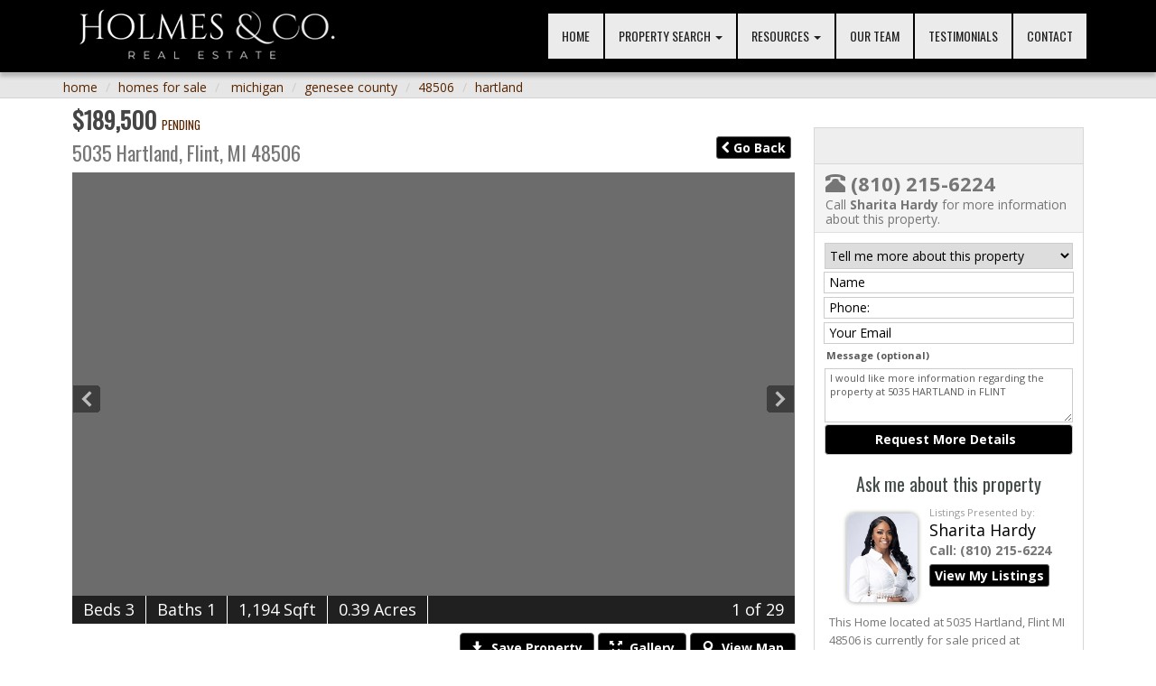

--- FILE ---
content_type: text/html;charset=UTF-8
request_url: https://www.holmesandcomp.com/5035-hartland-mi-48506/gmrmi24020132_h_GMRMI
body_size: 41488
content:

<!DOCTYPE html>
<html lang="en">
<head>
<meta charset="utf-8">
<meta content="width=device-width, initial-scale=1.0, maximum-scale=1.0, user-scalable=0" name="viewport" />
<link rel="shortcut icon" href="images/favicon.ico">
<title>5035 HARTLAND, , MI 48506 - HOLMESANDCOMP.COM</title>
<base href="https://www.holmesandcomp.com/" target="_parent">
<meta name="keywords" content="hartland,48506,Homes,Real Estate,Realty,Genesee,Property,Vacant,Land,Houses,Michigan,Mi,Realtors,County,New,Buying,Selling,Waterfront,Purchase,Purchasing,Sale">
<meta name="description" content="View property details for home for sale  at 5035 HARTLAND, , MI 48506 in the Kearsley school district."/>
<meta property="og:url" content="https://www.holmesandcomp.com/5035-hartland-mi-48506/gmrmi24020132_h_GMRMI" />
<meta property="og:title" content="5035 HARTLAND, , MI 48506 - Home For Sale and Real Estate Listing" />
<meta property="og:description" content="View property details for home for sale  at 5035 HARTLAND, , MI 48506 in the Kearsley school district."/>
<meta property="og:type" content="place" />
<meta property="og:image" content="https://cdn.photos.sparkplatform.com/ric/20240425163822100044000000-o.jpg" />
<meta property="og:site_name" content="Holmes & Company LLC" />
<meta property="og:latitude" content="43.078197" />
<meta property="og:longitude" content="-83.59371" />
<meta property="og:street-address" content="5035 Hartland" />
<meta property="og:locality" content="FLINT" />
<meta property="og:region" content="MI" />
<meta property="og:postal-code" content="48506" />
<meta property="og:country-name" content="USA" />
<link rel="canonical" href="https://www.holmesandcomp.com/5035-hartland-mi-48506/gmrmi24020132_h_GMRMI" />
<link href="css/bootstrap.css" rel="stylesheet">
<link href="css/style.css" rel="stylesheet">
<link href="css/font-awesome.css" rel="stylesheet">
<link href="css/slick.css" rel="stylesheet" type="text/css" />
<link href="css/view.css" rel="stylesheet" type="text/css" />
<link href="css/blueimp-gallery.min.css" rel="stylesheet" />
<link href="css/bootstrap-image-gallery.css" rel="stylesheet" />
</head>
<body>
    <header class="navbar top-menu navbar-inverse navbar-fixed-top">
        <div class="container">
		
            <div class="navbar-header">
                <button type="button" class="navbar-toggle" data-toggle="collapse" data-target=".navbar-collapse">
                    <span class="sr-only">Toggle navigation</span>
                    <span class="icon-bar"></span>
                    <span class="icon-bar"></span>
                    <span class="icon-bar"></span>
                </button>
                <button type="button" class="navbar-toggle user">
                <a href="search.cfm?qt=h"><span class="glyphicon glyphicon-search user" style="color:white;"></span></a>
                </button>
				<a class="navbar-brand" href="index.cfm"><img src="images/HolmesCo_Logo-wht.png" class="logo"></a>
            </div>
			
            <nav class="navbar-collapse collapse navbar-right" role="navigation">
			<ul class="nav navbar-nav">
				<li class="home-nav"><a href="index.cfm" class="external">Home</a></li>
			<li class="dropdown dropdown-large">
				<a href="#" class="dropdown-toggle" data-toggle="dropdown">Property Search <b class="caret"></b></a>
				<ul class="dropdown-menu dropdown-menu-large dropdown-menu-tools row">
					<li class="col-sm-3">
						<ul>
							<li class="dropdown-header">Search Types</li>
							
							<li><a href="search.cfm?qt=h" class="external">Residential Homes</a></li>
							<li><a href="commercial-properties.cfm" class="external">Commercial Property</a></li>
							<li><a href="search.cfm?qt=l" class="external">Vacant Land</a></li>
							<li><a href="search.cfm?qt=m" class="external">Multi-Family</a></li>
							<!-- <li><a href="search.cfm?qt=h&showsold=yes" class="external">Search Sold Homes</a></li> -->
							<li class="divider"></li>
							<li class="dropdown-header">Browse Homes</li>
							<li><a href="results.cfm?listall=yes" class="external">Featured Homes</a></li>
							<li><a href="results.cfm?qt=c&listall=yes" class="external">Featured Commercial Property</a></li>
							
							<li><a href="results.cfm?lakefront=yes" class="external">Waterfront Homes</a></li>
							<li><a href="results.cfm?newlistings=-14" class="external">Newly Listed Properties</a></li>
							<li><a href="results.cfm?listall=yes" class="external">Featured Homes</a></li>
							<!-- <li><a href="results.cfm?qt=h&showsold=yes" class="external">Browse Sold Homes</a></li> -->
							<li><a href="results.cfm?reo=yes" class="external">Foreclosures</a></li>
							<li><a href="results.cfm?hud=yes" class="external">Hud Homes</a></li>
						</ul>
					</li>
				</ul>
			</li>
			<li class="dropdown dropdown-large">
				<a href="#" class="dropdown-toggle" data-toggle="dropdown">Resources <b class="caret"></b></a>
				
				<ul class="dropdown-menu dropdown-menu-large dropdown-menu-tools row">
					<li class="col-sm-3">
						<ul>
							<li class="icon-list"><a href="relibrary/financial_calculators.cfm" class="external"><span class="glyphicon glyphicon-calendar blue"></span>Mortgage Calculators</a></li>
							<li class="icon-list"><a href="approval.cfm" class="external"><span class="glyphicon glyphicon-thumbs-up blue"></span>Get Pre-Approved</a></li>
							<li class="icon-list"><a href="analysis.cfm" class="external"><span class="glyphicon glyphicon-usd blue"></span>Free Market Analysis</a></li>
							<li class="icon-list"><a href="relibrary/buyers.cfm" class="external"><span class="glyphicon glyphicon-shopping-cart blue"></span>Buyers Information</a></li>
							<li class="icon-list"><a href="relibrary/sellers.cfm" class="external"><span class="glyphicon glyphicon-tag blue"></span>Sellers Information</a></li>
							<li class="icon-list"><a href="relibrary/improvement_tips.cfm" class="external"><span class="glyphicon glyphicon-wrench blue"></span>Home Improvement Tips</a></li>
							<li class="icon-list"><a href="relibrary/things_to_know.cfm" class="external"><span class="glyphicon glyphicon-exclamation-sign blue"></span>Things To Know</a></li>
							<li class="icon-list"><a href="relibrary/glossary.cfm" class="external"><span class="glyphicon glyphicon-paperclip blue"></span>Real Estate Terms</a></li>
							<li class="divider"></li>
							<li class="icon-list" style="text-align: right;"><a href="relibrary/index.cfm" class="external"  style="padding-right:0;">more <i class="glyphicon glyphicon-chevron-right blue"></i></a></li>
						</ul>
					</li>
				</ul>
			</li>
				
			<li><a href="find_agent.cfm" class="external">Our Team</a></li> 
			<li><a href="/page/holmes-and-company-testimonials" class="external">Testimonials</a></li> 	
            
			<li><a href="contact.cfm" class="external">Contact</a></li> 
                </ul>
				<button type="button" class="btn btn-primary menu-close" data-toggle="collapse" data-target=".navbar-collapse">close</button>
            </nav>
        </div>
    </header> 
<div class="header-toolbar-container">
 <div class="header-toolbar-centering">
<ul id="breadcrumbs" class="breadcrumb" xmlns:v="http://rdf.data-vocabulary.org/#">
<li itemscope itemtype="http://data-vocabulary.org/Breadcrumb" class="home"><a href="https://www.holmesandcomp.com" itemprop="url">Home</a></li>
<li itemscope itemtype="http://data-vocabulary.org/Breadcrumb"><a href="search.cfm?qt=h" itemprop="url" title="Homes for sale" name="Homes for sale"><span itemprop="title">Homes for sale</span></a></li>
<li itemscope itemtype="http://data-vocabulary.org/Breadcrumb">
<a href="results.cfm?qt=h" itemprop="url" title="Michigan Homes for sale" name="Michigan Homes for sale"><span itemprop="title">michigan</span></a></li>
<li itemscope itemtype="http://data-vocabulary.org/Breadcrumb"><a href="results.cfm?mso=yes&county=Genesee&qt=h" itemprop="url" title="Homes for sale in Genesee County Michigan" name="Homes for sale in Genesee County Michigan"><span itemprop="title">genesee county</span></a></li> 
<li itemscope itemtype="http://data-vocabulary.org/Breadcrumb"><a href="results.cfm?qt=h&zip=48506" itemprop="url" title="Homes for sale in 48506 zip code area" name="Homes for sale in 48506 zip code area"><span itemprop="title">48506</span></a></li>

<li itemscope itemtype="http://data-vocabulary.org/Breadcrumb" class="end"><a href="results.cfm?qt=h&codeaddress=Hartland&zip=48506" itemprop="url" title="HARTLAND" name="HARTLAND" style="padding:0;"><span itemprop="title">Hartland</span></a></li> 
</ul>
 </div>
</div>
<!-- main body container -->
<section class="container sub-page" style="padding-bottom:40px;">

  <div class="col-left">

<div class="address-browse">
  
<h2 itemtype="http://schema.org/Offer" itemscope><meta content="USD" itemprop="priceCurrency"><span itemprop="price" style="font-weight:bold;">$189,500 </span><span style="color:#572500; font-size: 50%;"> pending</span></h2>
<h1 itemprop="address" itemscope itemtype="http://schema.org/PostalAddress"><span itemprop="streetAddress" class="cap">5035 hartland,</span> <span style="display: inline-block;"><span itemprop="addressLocality" class="cap"> flint</span>, <span itemprop="addressRegion">MI</span> <span itemprop="postalCode">48506</span></span></h1>

<span itemprop="geo" itemscope itemtype="http://schema.org/GeoCoordinates">
   <meta content="43.078197" itemprop="latitude"></meta>
   <meta content="-83.59371" itemprop="longitude"></meta>
</span>



<div class="browse-buttons">

<a href="" class="btn btn-primary btn-xs"><i class="fa fa-chevron-left"></i><span class="hide-browse-text"> Go</span> Back</a>

</div>

</div>


<div class="slideshow-container">
<div class="slideshow" id="links">


             <div class="CoverImage FlexEmbed FlexEmbed4by3" style="background-image:url('https://cdn.photos.sparkplatform.com/ric/20240425163822100044000000-o.jpg')">
             <a href="https://cdn.photos.sparkplatform.com/ric/20240425163822100044000000-o.jpg" title="5035 HARTLAND, , MI 48506 Main Photo" data-gallery></a></div>
           
             <div class="CoverImage FlexEmbed FlexEmbed4by3" style="display:none;background-image:url('https://cdn.photos.sparkplatform.com/ric/20240425163824855373000000-o.jpg')">
             <a href="https://cdn.photos.sparkplatform.com/ric/20240425163824855373000000-o.jpg" title="5035 HARTLAND, , MI 48506 Photo" data-gallery></a></div>
           
             <div class="CoverImage FlexEmbed FlexEmbed4by3" style="display:none;background-image:url('https://cdn.photos.sparkplatform.com/ric/20240425163829974500000000-o.jpg')">
             <a href="https://cdn.photos.sparkplatform.com/ric/20240425163829974500000000-o.jpg" title="5035 HARTLAND, , MI 48506 Photo" data-gallery></a></div>
           
             <div class="CoverImage FlexEmbed FlexEmbed4by3" style="display:none;background-image:url('https://cdn.photos.sparkplatform.com/ric/20240425163834663540000000-o.jpg')">
             <a href="https://cdn.photos.sparkplatform.com/ric/20240425163834663540000000-o.jpg" title="5035 HARTLAND, , MI 48506 Photo" data-gallery></a></div>
           
             <div class="CoverImage FlexEmbed FlexEmbed4by3" style="display:none;background-image:url('https://cdn.photos.sparkplatform.com/ric/20240425164018204552000000-o.jpg')">
             <a href="https://cdn.photos.sparkplatform.com/ric/20240425164018204552000000-o.jpg" title="5035 HARTLAND, , MI 48506 Photo" data-gallery></a></div>
           
             <div class="CoverImage FlexEmbed FlexEmbed4by3" style="display:none;background-image:url('https://cdn.photos.sparkplatform.com/ric/20240425163937707433000000-o.jpg')">
             <a href="https://cdn.photos.sparkplatform.com/ric/20240425163937707433000000-o.jpg" title="5035 HARTLAND, , MI 48506 Photo" data-gallery></a></div>
           
             <div class="CoverImage FlexEmbed FlexEmbed4by3" style="display:none;background-image:url('https://cdn.photos.sparkplatform.com/ric/20240425163838432685000000-o.jpg')">
             <a href="https://cdn.photos.sparkplatform.com/ric/20240425163838432685000000-o.jpg" title="5035 HARTLAND, , MI 48506 Photo" data-gallery></a></div>
           
             <div class="CoverImage FlexEmbed FlexEmbed4by3" style="display:none;background-image:url('https://cdn.photos.sparkplatform.com/ric/20240425163841885117000000-o.jpg')">
             <a href="https://cdn.photos.sparkplatform.com/ric/20240425163841885117000000-o.jpg" title="5035 HARTLAND, , MI 48506 Photo" data-gallery></a></div>
           
             <div class="CoverImage FlexEmbed FlexEmbed4by3" style="display:none;background-image:url('https://cdn.photos.sparkplatform.com/ric/20240425163845260920000000-o.jpg')">
             <a href="https://cdn.photos.sparkplatform.com/ric/20240425163845260920000000-o.jpg" title="5035 HARTLAND, , MI 48506 Photo" data-gallery></a></div>
           
             <div class="CoverImage FlexEmbed FlexEmbed4by3" style="display:none;background-image:url('https://cdn.photos.sparkplatform.com/ric/20240425163848818352000000-o.jpg')">
             <a href="https://cdn.photos.sparkplatform.com/ric/20240425163848818352000000-o.jpg" title="5035 HARTLAND, , MI 48506 Photo" data-gallery></a></div>
           
             <div class="CoverImage FlexEmbed FlexEmbed4by3" style="display:none;background-image:url('https://cdn.photos.sparkplatform.com/ric/20240425163852345945000000-o.jpg')">
             <a href="https://cdn.photos.sparkplatform.com/ric/20240425163852345945000000-o.jpg" title="5035 HARTLAND, , MI 48506 Photo" data-gallery></a></div>
           
             <div class="CoverImage FlexEmbed FlexEmbed4by3" style="display:none;background-image:url('https://cdn.photos.sparkplatform.com/ric/20240425163855041826000000-o.jpg')">
             <a href="https://cdn.photos.sparkplatform.com/ric/20240425163855041826000000-o.jpg" title="5035 HARTLAND, , MI 48506 Photo" data-gallery></a></div>
           
             <div class="CoverImage FlexEmbed FlexEmbed4by3" style="display:none;background-image:url('https://cdn.photos.sparkplatform.com/ric/20240425163857910989000000-o.jpg')">
             <a href="https://cdn.photos.sparkplatform.com/ric/20240425163857910989000000-o.jpg" title="5035 HARTLAND, , MI 48506 Photo" data-gallery></a></div>
           
             <div class="CoverImage FlexEmbed FlexEmbed4by3" style="display:none;background-image:url('https://cdn.photos.sparkplatform.com/ric/20240425163859835904000000-o.jpg')">
             <a href="https://cdn.photos.sparkplatform.com/ric/20240425163859835904000000-o.jpg" title="5035 HARTLAND, , MI 48506 Photo" data-gallery></a></div>
           
             <div class="CoverImage FlexEmbed FlexEmbed4by3" style="display:none;background-image:url('https://cdn.photos.sparkplatform.com/ric/20240425163902725095000000-o.jpg')">
             <a href="https://cdn.photos.sparkplatform.com/ric/20240425163902725095000000-o.jpg" title="5035 HARTLAND, , MI 48506 Photo" data-gallery></a></div>
           
             <div class="CoverImage FlexEmbed FlexEmbed4by3" style="display:none;background-image:url('https://cdn.photos.sparkplatform.com/ric/20240425163905797929000000-o.jpg')">
             <a href="https://cdn.photos.sparkplatform.com/ric/20240425163905797929000000-o.jpg" title="5035 HARTLAND, , MI 48506 Photo" data-gallery></a></div>
           
             <div class="CoverImage FlexEmbed FlexEmbed4by3" style="display:none;background-image:url('https://cdn.photos.sparkplatform.com/ric/20240425163909089149000000-o.jpg')">
             <a href="https://cdn.photos.sparkplatform.com/ric/20240425163909089149000000-o.jpg" title="5035 HARTLAND, , MI 48506 Photo" data-gallery></a></div>
           
             <div class="CoverImage FlexEmbed FlexEmbed4by3" style="display:none;background-image:url('https://cdn.photos.sparkplatform.com/ric/20240425163911610460000000-o.jpg')">
             <a href="https://cdn.photos.sparkplatform.com/ric/20240425163911610460000000-o.jpg" title="5035 HARTLAND, , MI 48506 Photo" data-gallery></a></div>
           
             <div class="CoverImage FlexEmbed FlexEmbed4by3" style="display:none;background-image:url('https://cdn.photos.sparkplatform.com/ric/20240425163914711070000000-o.jpg')">
             <a href="https://cdn.photos.sparkplatform.com/ric/20240425163914711070000000-o.jpg" title="5035 HARTLAND, , MI 48506 Photo" data-gallery></a></div>
           
             <div class="CoverImage FlexEmbed FlexEmbed4by3" style="display:none;background-image:url('https://cdn.photos.sparkplatform.com/ric/20240425163916154710000000-o.jpg')">
             <a href="https://cdn.photos.sparkplatform.com/ric/20240425163916154710000000-o.jpg" title="5035 HARTLAND, , MI 48506 Photo" data-gallery></a></div>
           
             <div class="CoverImage FlexEmbed FlexEmbed4by3" style="display:none;background-image:url('https://cdn.photos.sparkplatform.com/ric/20240425163920154889000000-o.jpg')">
             <a href="https://cdn.photos.sparkplatform.com/ric/20240425163920154889000000-o.jpg" title="5035 HARTLAND, , MI 48506 Photo" data-gallery></a></div>
           
             <div class="CoverImage FlexEmbed FlexEmbed4by3" style="display:none;background-image:url('https://cdn.photos.sparkplatform.com/ric/20240425163923988573000000-o.jpg')">
             <a href="https://cdn.photos.sparkplatform.com/ric/20240425163923988573000000-o.jpg" title="5035 HARTLAND, , MI 48506 Photo" data-gallery></a></div>
           
             <div class="CoverImage FlexEmbed FlexEmbed4by3" style="display:none;background-image:url('https://cdn.photos.sparkplatform.com/ric/20240425163927004417000000-o.jpg')">
             <a href="https://cdn.photos.sparkplatform.com/ric/20240425163927004417000000-o.jpg" title="5035 HARTLAND, , MI 48506 Photo" data-gallery></a></div>
           
             <div class="CoverImage FlexEmbed FlexEmbed4by3" style="display:none;background-image:url('https://cdn.photos.sparkplatform.com/ric/20240425163929839124000000-o.jpg')">
             <a href="https://cdn.photos.sparkplatform.com/ric/20240425163929839124000000-o.jpg" title="5035 HARTLAND, , MI 48506 Photo" data-gallery></a></div>
           
             <div class="CoverImage FlexEmbed FlexEmbed4by3" style="display:none;background-image:url('https://cdn.photos.sparkplatform.com/ric/20240425163932815797000000-o.jpg')">
             <a href="https://cdn.photos.sparkplatform.com/ric/20240425163932815797000000-o.jpg" title="5035 HARTLAND, , MI 48506 Photo" data-gallery></a></div>
           
             <div class="CoverImage FlexEmbed FlexEmbed4by3" style="display:none;background-image:url('https://cdn.photos.sparkplatform.com/ric/20240425163945318257000000-o.jpg')">
             <a href="https://cdn.photos.sparkplatform.com/ric/20240425163945318257000000-o.jpg" title="5035 HARTLAND, , MI 48506 Photo" data-gallery></a></div>
           
             <div class="CoverImage FlexEmbed FlexEmbed4by3" style="display:none;background-image:url('https://cdn.photos.sparkplatform.com/ric/20240425163954076882000000-o.jpg')">
             <a href="https://cdn.photos.sparkplatform.com/ric/20240425163954076882000000-o.jpg" title="5035 HARTLAND, , MI 48506 Photo" data-gallery></a></div>
           
             <div class="CoverImage FlexEmbed FlexEmbed4by3" style="display:none;background-image:url('https://cdn.photos.sparkplatform.com/ric/20240425164004824035000000-o.jpg')">
             <a href="https://cdn.photos.sparkplatform.com/ric/20240425164004824035000000-o.jpg" title="5035 HARTLAND, , MI 48506 Photo" data-gallery></a></div>
           
             <div class="CoverImage FlexEmbed FlexEmbed4by3" style="display:none;background-image:url('https://cdn.photos.sparkplatform.com/ric/20240425164013043796000000-o.jpg')">
             <a href="https://cdn.photos.sparkplatform.com/ric/20240425164013043796000000-o.jpg" title="5035 HARTLAND, , MI 48506 Photo" data-gallery></a></div>
           

</div>
<div class="overview-container">
<table class="overview">
<tr>
<td nowrap>B<span class="hide-text">e</span>d<span class="hide-text">s</span> 3</td> <td nowrap>B<span class="hide-text">at</span>h<span class="hide-text">s</span> 1</td> <td nowrap>1,194 Sqft</td> <td class="overview-acres" nowrap> 0.39 Acres</td>
<td style="border:none;width:100%;"></td>
<td style="border:none;" nowrap><span class="current" style="margin-left:6px;">1</span> of 29</td>
</tr>
</table>
</div>
</div>

<div class="btn-block">

<a href="#" class="btn btn-primary map-button" data-toggle="modal" data-target="#Save-Property" title="Save this property" data-tooltip="tooltip" data-placement="bottom"><i class="glyphicon glyphicon-save" aria-hidden="true"></i><span class="hide-all-btn-text"> Save</span><span class="hide-btn-text"> Property</span></a>

<button type="button" class="btn btn-primary map-button" id="image-gallery-button" title="View photo gallery" data-tooltip="tooltip" data-placement="bottom"><i class="glyphicon glyphicon-fullscreen" aria-hidden="true"></i><span class="hide-all-btn-text"> Gallery</span></button>

<a href="pop_map.cfm?qt=h&mls_id=GMRMI&mls=gmrmi24020132" data-toggle="modal" data-target="#map" id="mapview" class="btn btn-primary map-button"  title="Map property location" data-tooltip="tooltip" data-placement="bottom"><i class="glyphicon glyphicon-map-marker" aria-hidden="true"></i><span class="hide-all-btn-text"> View</span><span class="hide-btn-text"> Map</span></a>

<button type="button" class="btn btn-primary map-button contact-btn" id="scrolltocontact" title="Contact agent" data-tooltip="tooltip" data-placement="bottom"><i class="glyphicon glyphicon-envelope" aria-hidden="true"></i><span class="hide-all-btn-text"> Contact</span></button>
</div>


<div class="detail_grouping">Property Description</div>
<div class="detail_fields">Come check out this well kept home in Genesee Township! This 3 bedroom ranch was updated a little over a year ago and features a corner lot in a quiet neighborhood and close proximity to all Kearsley Schools, with Armstrong Middle School in the same subdivision. The recent updates include a newer furnace and duct work, water heater,  updated kitchen, and new floors. This turn-key property is ready for its new owners, no work needs to be done. Schedule your private showing today!</div>


<div class="detail_grouping">General Information</div>
<div class="detail_fields">
<div class="row" style="padding:0;">
  <div class="col-sm-6 col-lg-4">



<div class="details_items">Sale Price: <span>$189,500</span></div>
<div class="details_items">Price/SqFt: <span>$159</span></div>

<div class="details_items"><a href="pop_calculator.cfm?type=homes&mls_id=GMRMI&mls=gmrmi24020132" data-toggle="modal" data-target="#calculator">Est. Payments:</a> <span>$1,217</span></div>
<div class="details_items"><a href="approval.cfm">Get Prequalified</a></div>
<div class="details_items"><a href="pop_rate_descriptions.cfm"  data-toggle="modal" data-target="#mortgage">Check Mortgage Rates</a></div>

<div class="details_items">Status: <span>Pending</span></div>

<div class="details_items">MLS#: <span>gmrmi24020132</span></div>



  </div>
  <div class="col-sm-6 col-lg-4">

<div class="details_items">City: <span class="cap">flint</span></div>
<div class="details_items">Post Office: <span class="cap"></span></div>

<div class="details_items">Schools: <span class="cap">kearsley</span></div> 
<div class="details_items">County: <span class="cap">Genesee</span></div>
<div class="details_items">Acres: <span class="cap">0.39</span></div> <div class="details_items">Lot Dimensions: <span class="cap">176x83x200x83</span></div>

  </div>
  <div class="col-sm-6 col-lg-4">

<div class="details_items">Bedrooms:<span>3</span></div> <div class="details_items">Bathrooms:<span>1 &nbsp; (1 full, 0 half)</span></div>
<div class="details_items">House Size: <span>1,194 sq.ft.</span></div>
<div class="details_items">Acreage: <span>0.39 est.</span></div>
<div class="details_items">Year Built: <span>1958</span></div>
<div class="details_items">Property Type: <span>Single Family Residence</span></div>
<div class="details_items">Style: <span></span></div>

  </div>
</div>
</div>





<div class="detail_grouping">Features & Room Sizes</div>
<div class="detail_fields">
 <div class="row" style="padding:0;">
  <div class="col-sm-6">


<b>Bedroom 1:&nbsp;</b> <br> <b>Bedroom 2 :&nbsp;</b> <br> <b>Bedroom 3:&nbsp;</b> <br> <b>Bedroom 4:&nbsp;</b> <br> <b>Family Room:&nbsp;</b> <br> <b>Greatroom:&nbsp;</b> <br> <b>Dinning Room:&nbsp;</b> <br> <b>Kitchen:&nbsp;</b> <br> <b>Livingroom:&nbsp;</b> <br> <b>Pole Buildings:&nbsp;</b> <br> <b>Garage:&nbsp;</b> No Garage<br> <b>Exterior:&nbsp;</b> Vinyl Siding<br> 

  </div>
  <div class="col-sm-6">
  


<b>Basement:&nbsp;</b> No<br> <b>Appliances:&nbsp;</b> Disposal<br> <b>Heating:&nbsp;</b> Forced Air<br> <b>Fuel:&nbsp;</b> Natural Gas<br> <b>Waste:&nbsp;</b> None,Public<br> <b>Watersource:&nbsp;</b> Well<br>
  </div>
 </div>
</div>







<div class="detail_grouping">Tax, Fees & Legal</div>
<div class="detail_fields">
 <div class="row" style="padding:0;">
  <div class="col-sm-6">

  </div>
  <div class="col-sm-6">
<b>HOA fees:&nbsp;</b> <br> <b>Legal Description:&nbsp;</b> LOT 58 ARCADIAN ACRES NO 1 SEC 24 T8N R7E<br>
  </div>
 </div>
</div>


<div class="detail_fields"><br />

<img src="https://realsmartpro.com/assets/images/GMRMI_idx.gif" style="width:90px;margin-bottom:2px;"><br />

Information provided by Greater Metropolitan Association of REALTORS<sup>&reg;</sup> Copyright 2026<br />
All information provided is deemed reliable but is not guaranteed and should be independently verified. All information being provided is for consumers' personal, non-commercial use and may not be used for any purpose other than to identify prospective properties consumers may be interested in purchasing.
Listing By: Matthew Floria of 3DX Real Estate, LLC, Phone: (888) 304-1447<br />

</div>
	

  </div>
  <div class="col-right" id="contact">

<div style="height:40px;padding:10px;" class="sharethis">
<span class='st_facebook_hcount' displayText='Facebook'></span><div class="twitter"><span class='st_twitter_hcount' displayText='Tweet'></span></div><span class='st_linkedin_hcount' displayText='LinkedIn'></span>
<script type="text/javascript">var switchTo5x=true;</script>
<script type="text/javascript" src="https://ws.sharethis.com/button/buttons.js"></script>
<script type="text/javascript">stLight.options({publisher: "b728d081-5614-4d94-954f-e2c6fa5dc61b", doNotHash: false, doNotCopy: false, hashAddressBar: false});</script>
</div>

<div class="contact-wrap">

<div class="call"><i class="glyphicon glyphicon-phone-alt"></i> (810) 215-6224
<span>Call <b>Sharita Hardy</b> for more information about this property.</span>
</div>
<div class="contact-form">
<form action="contact.cfm" method="post">
<input id="FormTitle" type="hidden" name="FormTitle" value="Property Inquiry">

<input type="hidden" name="RosterID" value="2560">

<input type="hidden" name="mls" value="gmrmi24020132">
<input type="hidden" name="mls_id" value="GMRMI">
<input type="hidden" name="qt" value="h">
<table style="width:100%;">
<tr><td>
<select id="RequestType1" class="contact-feild" style="padding:3px 1px;">
                    <option value="I would like more information regarding the property at 5035 HARTLAND in FLINT">Tell me more about this property</option>
                    <option value="I would like to see the property at 5035 HARTLAND in FLINT. Requested Date &amp; Time for Showing: (specify here)">Request a showing</option>
</select>
</td></tr>
<tr><td style="padding:2px 0 2px 0;">
<div class="inner-addon left-addon">
<input class="contact-feild" type="text" name="YourName" value="Name" onblur="if (this.value == this.defaultValue || this.value == '') {this.value = this.defaultValue;}" onfocus="if (this.value == this.defaultValue) {this.value = '';}" />
</div>
</td></tr>
<tr><td style="padding:2px 0 2px 0;">
<div class="inner-addon left-addon">
<input class="contact-feild" type="text" name="Contactphone" id="Phone" value="Phone:" onkeyup="StylePhone(this)" onblur="if (this.value == this.defaultValue || this.value == '') {this.value = this.defaultValue;}" onfocus="if (this.value == this.defaultValue) {this.value = '';}" />
</div>
</td></tr>
<tr><td style="padding:2px 0 2px 0;">
<div class="inner-addon left-addon">
<input class="contact-feild" type="text" name="Contact" value="Your Email" onblur="if (this.value == this.defaultValue || this.value == '') {this.value = this.defaultValue;}" onfocus="if (this.value == this.defaultValue) {this.value = '';}" />
</div>
</td></tr>
<tr><td><label style="color:#595959;font-size:11px;">Message (optional)</label><textarea name="Comments" id="MessageBox1" style="height:60px;color:#595959;overflow:auto;font-size: 11px;" class="contact-feild">I would like more information regarding the property at 5035 HARTLAND in FLINT</textarea>

<div class="no-display">
<input type="text" name="email" value="" autocomplete="off">
<textarea name="datetime">:;-F ^M7KW<%%$];&GLL-S.)7#^POU8[O08( 
</textarea>
</div>
</td></tr>
<tr><td><input type="submit" value="Request More Details" id="Submit1" class="contact-feild btn btn-primary btn-large"></td></tr>
</table>
</form>

</div>

<div class="agent">

<h3>Ask me about this property</h3>
<table align="center">
<tr><td valign="top">

   <img src="https://www.realsmartpro.com/assets/agentphotos/Sharitaright300.jpg">
   
</td><td valign="top" style="padding-top:3px;">
<div style="color:#999;font-size:11px;">Listings Presented by:</div>
<div style="font-size:18px;color:#000;">Sharita Hardy</div>
<div class="agent_fields">
<b>Call: <div style="display:inline-block;">(810) 215-6224</div></b><br> <a href="results.cfm?qt=h&agentId=391569" class="btn btn-primary btn-xs" style="margin-top:5px;">View My Listings</a>
</div>
</td></tr>
</table>

<div class="detail_fields agent-statement">
<p><div class="product-scope" itemscope itemtype="http://schema.org/Product" itemid="#product">
<link itemprop="additionalType" href="http://www.productontology.org/id/Real_estate" />
This Home located at
<div class="product-scope" itemprop="name">
<div class="product-scope" itemscope itemtype="http://schema.org/PostalAddress">
<span class="cap" itemprop="streetAddress"> 5035 hartland</span>, <span class="cap" itemprop="addressLocality">flint</span> <span itemprop="addressRegion">MI</span> <span itemprop="postalCode">48506</span>
</div>
</div> is currently 
for sale
priced at $189,500  and was listed on April, 26, 2024 and has been <b>on the market for 634 days</b> and was last updated on July, 20, 2024.
</p>
<!-- 
<p>
This property was originally listed for $199,000 and currenty listed for $189,500 a 
<b>4.77%
decrease in price of $9,500.</b></p>
 -->
<p>
5035 <span class="cap">hartland</span>
has 3 bedrooms, 1 bathrooms, and approximately 1,194 square feet. 

This home is in the <span class="cap">kearsley</span> school district and has a lot size of 176x83x200x83 with 0.39 acres and was built in 1958.

<span class="cap"> 5035 hartland</span> is in  the 48506 ZIP Code area of<span class="cap"> flint</span>.

</p>
<p>
<b>If you have any question about this property or any others, please don't hesitate to contact me.</b>
</p>

  </div>
</div>


  </div>
</div>

<!-- calculator -->
<div class="modal" id="calculator" tabindex="-1" role="dialog" aria-labelledby="calculator" aria-hidden="true">
    <div class="modal-dialog" style="max-width:400px;">
        <div class="modal-content"></div>
		<button type="button" class="btn btn-primary" style="position: absolute; right:10px; bottom:-23px; z-index:2;" data-dismiss="modal">Close</button> 
    </div>
</div>
<!-- mortgage -->
<div class="modal" id="mortgage" tabindex="-1" role="dialog" aria-labelledby="mortgage rates" aria-hidden="true">
    <div class="modal-dialog">
        <div class="modal-content"></div>
		<button type="button" class="btn btn-primary" style="position: absolute; right:10px; bottom:-23px; z-index:2;" data-dismiss="modal">Close</button> 
    </div>
</div>
<!-- map -->
<div class="modal" id="map" tabindex="-1" role="dialog" aria-labelledby="map" aria-hidden="true">
    <div class="modal-dialog" style="height:92%;">
        <div class="modal-content" style="height:100%;"></div>
		<button type="button" class="btn btn-primary" style="position: absolute; right:10px; bottom:-23px; z-index:2;" data-dismiss="modal">Close</button>        
    </div>
</div>
<!-- Photo Gallery -->
<div id="blueimp-gallery" class="blueimp-gallery" data-use-bootstrap-modal="false">
    <div class="slides"></div>
    <a class="prev">&lsaquo;</a>
    <a class="next">&rsaquo;</a>
    <a class="close">&times;</a>
    <a class="play-pause"></a>
    <ol class="indicator"></ol>
    <div class="modal fade">
        <div class="modal-dialog">
            <div class="modal-content">
                <div class="modal-header">
                    <button type="button" class="close" aria-hidden="true">&times;</button>
                    <h4 class="modal-title"></h4>
                </div>
                <div class="modal-body next"></div>
                <div class="modal-footer">
                    <button type="button" class="btn btn-default pull-left prev">
                        <i class="glyphicon glyphicon-chevron-left"></i>
                        Previous
                    </button>
                    <button type="button" class="btn btn-primary next">
                        Next
                        <i class="glyphicon glyphicon-chevron-right"></i>
                    </button>
                </div>
            </div>
        </div>
    </div>
</div>
<!-- save search -->
<div class="modal fade" id="Save-Property" tabindex="-1" role="dialog" aria-labelledby="myModalLabel" aria-hidden="true">
  <div class="modal-dialog" style="max-width:380px;">
    <div class="modal-content">
      <div class="modal-body">
	  
          <iframe src="pop_savehome.cfm?mls=gmrmi24020132&mls_id=GMRMI" style="width:100%;min-height:260px;" frameborder="0" scrolling="no" allowtransparency="true"></iframe>  
	  
      </div>
    </div>
  <button type="button" class="btn btn-primary" style="position: absolute; right:10px; bottom:-23px; z-index:2;" data-dismiss="modal">Close</button>	
  </div>
</div>

</section>
<div class="clr"></div>
    <!-- start footer area -->
    <footer id="footerArea">
    	
        <div class="footer_top">
        	<div class="container">
                <div class="row" style="padding-top:0;padding-bottom:0;">
                    
                    <div class="col-sm-4">
						
					<h4>Searches</h4>
                    <div class="widget tags">
                        <ul>
                            <li><a href="search.cfm?qt=h" class="btn-tags btn-sm">Residential Homes</a></li>
                            <li><a href="search.cfm?qt=l" class="btn-tags btn-sm">Vacant Land</a></li>
                            
							<li><a href="results.cfm?lakefront=yes" class="btn-tags btn-sm">Waterfront Homes</a></li>
							<li><a href="results.cfm?newlistings=-14" class="btn-tags btn-sm">Newly Listed Properties</a></li>
							<li><a href="results.cfm?listall=yes" class="btn-tags btn-sm">Featured Homes</a></li>
							<li><a href="results.cfm?reo=yes" class="btn-tags btn-sm">Foreclosures</a></li>
							
                            <li><a href="find_agent.cfm" class="btn-tags btn-sm">Find a Realtor</a></li>
                        </ul>
                    </div>
						
                    </div>
                    <div class="col-sm-4" style="padding-bottom:20px;">
                        
						
					<h4>Local Searches</h4>
                    <div class="widget tags">
                        <ul>
                            <li><a href="results.cfm?search_location=Grand+Blanc" class="btn-tags btn-sm">Homes in Grand Blanc</a></li><li><a href="results.cfm?search_location=Goodrich" class="btn-tags btn-sm">Homes in Goodrich</a></li>
                            <li><a href="results.cfm?search_location=Fenton" class="btn-tags btn-sm">Homes in Fenton</a></li>
                            <li><a href="results.cfm?search_location=Holly" class="btn-tags btn-sm">Homes in Holly</a></li>
                            <li><a href="results.cfm?search_location=Swartz+Creek" class="btn-tags btn-sm">Homes in Swartz Creek</a</li>
							<li><a href="results.cfm?search_location=Flushing" class="btn-tags btn-sm">Homes in Flushing</a></li>
							<li><a href="results.cfm?search_location=Davison" class="btn-tags btn-sm">Homes in Davison</a></li>
							<li><a href="results.cfm?search_location=Burton" class="btn-tags btn-sm">Homes in Burton</a></li>
                        </ul>
                    </div>
					
						
                    </div>
                    <div class="col-sm-4">
                          <div class="location" align="center"><br />
                        <img src="images/HolmesCo_Logo-blk.png" class="logo"><br />
                         12745 S Saginaw Road Ste 806-118<br />
                          Grand Blanc, MI 48439<br />
                         Phone: (810) 215-6224
						</div>
						
                    </div>
                
                </div>
				
            </div>
        </div>
    	
        <div class="footer_bottom">
        	<div class="container">

                    
                    <div style="float:left;">

                        <p>&copy; Copyright 2026 RealSmartPro and Holmes & Company LLC<br />
						Website Design & Hosting by <a href="https://www.RealSmartPro.com" target="_blank"><u>RealSmartPro</u></a> <span class="break-line-here">a service of Online Connexions Inc.</span>
                        <br /><br />
						 <a href="codeofethics.cfm">Code of Ethics</a> |
						 <a href="equal_housing.cfm">Equal Housing</a> |
						 <a href="disclaimer.cfm">Disclaimer</a> |
						 <a href="privacy.cfm">Privacy</a> |
						 <a href="terms.cfm">Terms of Use</a> |
						 <a href="site_map.cfm">Site Map</a>
						</p>
                        <div class="clr" style="margin-bottom:20px;">
						<a href="https://www.realsmartpro.com/admin" target="_blank"><img src="images/lock.png"></a>
                        </div>
                       
						
                    </div>
                    <div style="float:right;text-align:right;margin:20px 10px;">
						<i id="scroll" class="glyphicon glyphicon-circle-arrow-up"></i>
                    </div>
                    


            </div>
        </div>
    
    </footer>
    <!-- end footer area -->




<script src="js/jquery-1.10.2.min.js"></script>
<script src="js/bootstrap.min.js"></script>
<script type="text/javascript" src="js/scripts.js"></script> 
<script src="js/slick.js" type="text/javascript"></script>
<script src="js/jquery.blueimp-gallery.min.js"></script>
<script src="js/bootstrap-image-gallery.js"></script>
<script type="text/javascript" charset="utf-8">
  var StylePhone = function(input) {
        var numbers = input.value.replace(/\D/g, ''),
        char = { 0: '(', 3: ') ', 6: ' - ' };
        input.value = '';
        for (var i = 0; i < numbers.length; i++) {
            input.value += (char[i] || '') + numbers[i];
        }
    }

  function submitWithHref(obj) {
    var theHref = obj.href;
    document.results.action = theHref;
    document.results.submit();
  }

  $(function() {

    $('[data-tooltip="tooltip"]').tooltip();

    // Scroll to contact
	$('#scrolltocontact').click(function() {
	  $('html,body').animate ({scrollTop: $("#contact").offset().top - 20}, 1000);
	});
	
    $('#blueimp-gallery').data('fullScreen', $(this).is(':checked'));
	
	$('#image-gallery-button').on('click', function (event) {
      event.preventDefault();
      blueimp.Gallery($('#links a'), $('#blueimp-gallery').data());
	});
	
  $(window).load(function() {
    $(".CoverImage").show();
    $('.slideshow').slick({
        dots: false,
        infinite: true,
        speed: 500,
		autoplay: true,
        autoplaySpeed: 3000,
        centerMode: true,
        fade: true,
        cssEase: 'linear',
		adaptiveHeight: true,
		prevArrow: '<span id="slideshow_prev"></span>',
		nextArrow: '<span id="slideshow_next"></span>'
    });
    $('.slideshow').on('afterChange', function(event, slick, currentSlide, nextSlide){
       $( ".current" ).html( $('.slideshow').slick('slickCurrentSlide') +1 );
    });
  }); 

    $("#RequestType1").change(function () { 
        var selectValues = $( "#RequestType1" ).val();
        var selectOption = $("#RequestType1")[0].selectedIndex
        $('#MessageBox1').val(selectValues);
        if ( selectOption == 0) {
        $('#Submit1').val('Request more details');
        $('#FormTitle').val('Property Inquiry');
        } else {
        $('#Submit1').val('Request a showing');
        $('#FormTitle').val('Request Showing');
        }
    });

  });
</script>
</body>
</html> 

--- FILE ---
content_type: text/html;charset=UTF-8
request_url: https://www.holmesandcomp.com/pop_savehome.cfm?mls=gmrmi24020132&mls_id=GMRMI
body_size: 1188
content:

<!DOCTYPE html>
<html lang="en">
<head>
<meta charset="utf-8">
<meta content="width=device-width, initial-scale=1.0, maximum-scale=1.0, user-scalable=0" name="viewport" />
<title></title>
<link href="css/bootstrap.css" rel="stylesheet">
<link href="css/style.css" rel="stylesheet">
<link href="css/font-awesome.css" rel="stylesheet">
</head>
<body>
<section class="container" style="padding:0;">

<!-- No ContactID Found, Not Logged In! -->


<!-- action is getRegisteration -->
   <h1 style="margin-top:0;font-size:26px;">Sign In!</h1>
   <p>Enter your email address to save this home.</p>
   <form action="pop_savehome.cfm" method="post" role="form">
   <input type="hidden" name="action" value="signin">
   
   <input type="hidden" name="mls" value="gmrmi24020132">
   <input type="hidden" name="mls_id" value="GMRMI">
   
   <div class="form-group">
   <label for="contact">Email Address:</label>
   <input type="text" class="form-control" name="ContactEmail" id="contact" value="" required="true">
   </div>
   <div style="float:right;"><a href="pop_savehome.cfm?action=getRegisteration&mls=gmrmi24020132&mls_id=GMRMI">Not Registered, Click Here!</a></div>
   <input type="submit" value="  Sign In!  " class="btn btn-primary">
   </form>

</section>
</body>
</html>	



--- FILE ---
content_type: text/css
request_url: https://www.holmesandcomp.com/css/style.css
body_size: 32499
content:
@charset "utf-8";
@import url(https://fonts.googleapis.com/css?family=Open+Sans:400,700,300|Open+Sans+Condensed:300,700);
@import url('https://fonts.googleapis.com/css?family=Oswald');
@import url('https://fonts.googleapis.com/css?family=ZCOOL+XiaoWei');
* {
}
a, input, button {
	-webkit-transition: all ease .2s;
	-moz-transition: all ease .2s;
	-o-transition: all ease .2s;
	transition: all ease .2s;
}
body {
	font-family: 'Open Sans', sans-serif;
	background: #fff;
	color: #767676;
}
/*Typography Global*/
a {
	color: #572500;
}
a:hover {
	color: #5D5D5D;
}
hr {
	border-color: #c8c8c8;
	margin: 10px 0 10px 0;
}
h1, h2, h3, h4, h5 {
	font-family: 'Oswald', sans-serif;
	font-weight: normal;
}
h1 {
	font-size: 48px;
	color: #fff;
}
h2 {
	font-size: 32px;
	color: #454545;
	text-transform: uppercase;
}
h2 small {
	text-transform: none;
	color: #454545;
}
h3 {
	font-size: 27px;
	color: #434a4a;
}
h3 a {
	color: #434a4a;
}
h3 a:hover {
	text-decoration: none;
	color: #98c3e9;
}
.typo {
	margin-top: 80px;
}
h4 {
	font-size: 19px;
	color: #33313a;
	margin-bottom: 0px;
	margin-top: 10px;
}
h4 a {
	color: #33313a;
}
h4 a:hover {
	text-decoration: none;
}
h5 {
	font-size: 14px;
	color: #33313a;
	margin-bottom: 5px;
	margin-top: 12px;
}
blockquote {
  min-height:140px;
  border-left: 2px solid #ccc;
  color:#fff;
  text-shadow: 0 0 6px #141510; 
  background: rgba(0, 0, 0, 0.3);
  font-size: 14px;
  font-weight: normal !important;
}
.clr {
	clear: both;
	content: '';
	display: table;
}
.descr {
	color: #3E3E3E;
	font-size: 14px;
	font-family: 'Oswald', sans-serif;
}
.cap{text-transform:capitalize;}
.header-toolbar-container { margin-top:79px; width:100%; background-color:#E6E6E6; border-bottom: 1px solid #d4d4d4; height: 30px;}
.header-toolbar-centering { margin: 0 auto; max-width: 1170px;}
.container h1{ font-size:28px; color: #767676;}
.breadcrumb {background: none;}
.breadcrumb {
  overflow: hidden;
  text-overflow: ellipsis;
  white-space: nowrap;
  margin: 0;
}
.breadcrumb li {
  text-transform: lowercase;
  display: inline;
}
.no-display {display: none;}
.sub-page {padding-bottom:100px; min-height:48vh;}
.separator{padding-bottom: 20px;}

/* Forms */
.form-control, .form-control:focus {
	-webkit-box-shadow: none;
	box-shadow: none;
}
.form-control:focus {
	border-color: #5D5D5D;
}

.checkbox {
  padding-top:8px;
  padding-left: 20px;
}
.checkbox label {
  width: 100%;
  font-weight: bold;
  line-height: 20px;
  display: inline-block;
  vertical-align: middle;
  position: relative;
  padding-left: 4px;
}
.checkbox label::before {
  content: "";
  display: inline-block;
  position: absolute;
  width: 16px;
  height: 16px;
  left: 0;
  margin-left: -20px;
  border: 1px solid #cccccc;
  border-radius: 3px;
  background-color: #fff;
  -webkit-transition: border 0.15s ease-in-out, color 0.15s ease-in-out;
  -o-transition: border 0.15s ease-in-out, color 0.15s ease-in-out;
  transition: border 0.15s ease-in-out, color 0.15s ease-in-out;
}
.checkbox label::after {
  display: inline-block;
  position: absolute;
  width: 15px;
  height: 15px;
  left: 0;
  top: -1px;
  margin-left: -20px;
  padding-left: 2px;
  padding-top: 0;
  font-size: 11px;
  color: #555555;
}
.checkbox input[type="checkbox"] {  
  opacity: 0;
  z-index: 1;
}
.checkbox input[type="checkbox"]:focus + label::before {
  outline: thin dotted;
  outline: 5px auto -webkit-focus-ring-color;
  outline-offset: -2px;
}
.checkbox input[type="checkbox"]:checked + label::after {
  font-family: 'Glyphicons Halflings';
  content: "\e013";
}
.checkbox input[type="checkbox"]:disabled + label {
  opacity: 0.65;
}
.checkbox input[type="checkbox"]:disabled + label::before {
  background-color: #eeeeee;
  cursor: not-allowed;
}
.checkbox.checkbox-inline {
  margin-top: 0;
}
.checkbox-info input[type="checkbox"]:checked + label::before {
  background-color: #572500;
  border-color: #572500;
}
.checkbox-info input[type="checkbox"]:checked + label::after {
  color: #fff;
}
.radio {
  padding-left: 20px;
}
.radio label {
  font-weight: bold;
  line-height: 20px;
  display: inline-block;
  vertical-align: middle;
  position: relative;
  padding-left: 5px;
  padding-right: 5px;
}
.radio label::before {
  content: "";
  display: inline-block;
  position: absolute;
  width: 17px;
  height: 17px;
  left: 0;
  margin-left: -20px;
  border: 1px solid #cccccc;
  border-radius: 50%;
  background-color: #fff;
  -webkit-transition: border 0.15s ease-in-out;
  -o-transition: border 0.15s ease-in-out;
  transition: border 0.15s ease-in-out;
}
.radio label::after {
  display: inline-block;
  position: absolute;
  content: " ";
  width: 11px;
  height: 11px;
  left: 3px;
  top: 3px;
  margin-left: -20px;
  border-radius: 50%;
  background-color: #555555;
  -webkit-transform: scale(0, 0);
  -ms-transform: scale(0, 0);
  -o-transform: scale(0, 0);
  transform: scale(0, 0);
  -webkit-transition: -webkit-transform 0.1s cubic-bezier(0.8, -0.33, 0.2, 1.33);
  -moz-transition: -moz-transform 0.1s cubic-bezier(0.8, -0.33, 0.2, 1.33);
  -o-transition: -o-transform 0.1s cubic-bezier(0.8, -0.33, 0.2, 1.33);
  transition: transform 0.1s cubic-bezier(0.8, -0.33, 0.2, 1.33);
}
.radio input[type="radio"] {
  opacity: 0;
  z-index: 1;
}
.radio input[type="radio"]:focus + label::before {
  outline: thin dotted;
  outline: 5px auto -webkit-focus-ring-color;
  outline-offset: -2px;
}
.radio input[type="radio"]:checked + label::after {
  -webkit-transform: scale(1, 1);
  -ms-transform: scale(1, 1);
  -o-transform: scale(1, 1);
  transform: scale(1, 1);
}
.radio input[type="radio"]:disabled + label {
  opacity: 0.65;
}
.radio input[type="radio"]:disabled + label::before {
  cursor: not-allowed;
}
.radio.radio-inline {
  margin-top: 10px;
}
.radio-info input[type="radio"] + label::after {
  background-color: #428BCA;
}
.radio-info input[type="radio"]:checked + label::before {
  border-color: #428BCA;
}
.radio-info input[type="radio"]:checked + label::after {
  background-color: #428BCA;
}
input[type="checkbox"].styled:checked + label:after {
  font-family: 'FontAwesome';
  content: "\f00c";
}
input[type="checkbox"] .styled:checked + label::before {
  color: #fff;
}
input[type="checkbox"] .styled:checked + label::after {
  color: #fff;
}

/*Buttons*/
.btn {
	font-family: 'Open Sans', sans-serif;
	text-transform: uppercase;
	font-weight: 300;
}
.btn:hover {color:#fff !important;}
.btn-primary, .btn-primary:focus, .btn-primary:active {
	background-color: #000000;
	border-color: #5D5D5D;
	font-size: 14px;
	font-weight: bold;
	outline: none;
	font-family: 'Open Sans', sans-serif;
	color: #fff;
	text-transform: none;
}
.btn-primary:hover {
	background-color: #000000;
	border-color: #5D5D5D;
	font-size: 14px;
	font-weight: bold;
	outline: none;
	font-family: 'Open Sans', sans-serif;
}
.btn-success, .btn-success:active, .btn-success:focus {
	background-color: #000000;
	border-color: #5D5D5D;
	color: #444c4c;
	text-transform: none;
	outline: none;
	font-size: 14px;
	width: 120px;
	height: 40px;
	line-height: 40px;
	padding: 0;
	margin-top: 10px;
}
.btn-success:hover {
	background-color: #000000;
	border-color: #5D5D5D;
	color: #fff;
	text-transform: none;
	font-size: 14px;
}
.btn-info, .btn-info:hover, .btn-info:focus, .btn-info:active {
	background-color: transparent;
	border-color: #ebebeb;
	font-size: 14px;
	font-weight: bold;
	font-family: 'Open Sans', sans-serif;
	color: #7f7f7f;
	text-transform: none;
}
.btn-default, .btn-default:hover, .btn-default:focus {
	font-size: 18px;
	color: #fff;
	border-color: #5D5D5D;
	background: #5D5D5D;
}
button.btn-primary:focus {
	outline: none;
}
.btn-info-blue {
	background-color: #000000;
	color: #fff;
}
.btn-info-blue:hover {
	background-color: #000000;
}
/*Header*/
header {
	background-color: #2a2a2a;
}
/*Main Navigaion Menu*/
.dropdown-menu, .well { border-radius: 0; }
.dropdown-menu { padding: 0px; border: 0px; }
.dropdown-menu > li > a { padding-left: 15px; padding-right: 15px; font-weight: bold; }
.dropdown-menu > li > a:hover, .dropdown-menu > li > a:focus { background: #5D5D5D; color: #fff; } 

.navbar-toggle {}
.nav-tabs { border-color: #5D5D5D; }
.nav-tabs > li > a { border-radius: 0; }
.nav-tabs > li.active > a, 
.nav-tabs > li.active > a:hover, 
.nav-tabs > li.active > a:focus { border-color: #5D5D5D; color: #fff; background: #5D5D5D; }

.tab-content > .tab-pane { padding: 15px 0; }
.nav-tabs > li > a:hover {}
.nav > li > a:hover, 
.nav > li > a:focus {}
.nav-pills > li > a { background: #F6F6F6; color: #453951; }
.nav-pills > li > a { margin: 0 2px; }
.nav-pills > li.active > a, .nav-pills > li.active > a:hover, .nav-pills > li.active > a:focus { background: #453951; }
.nav-pills > li.active > a:after { top: 100%; left: 50%; border: solid transparent; content: " "; height: 0; width: 0; position: absolute; pointer-events: none; border-color: rgba(69, 57, 81, 0); border-top-color: #453951; border-width: 10px; margin-left: -10px; }




.top-menu { font-size: 14px; position: fixed; margin: 0px; font-family: 'Oswald', sans-serif; font-weight: 400; padding: 15px 0; background-color:rgba(0, 0, 0, 1.0); border-bottom: 0px; -webkit-box-shadow: 0 5px 4px 0 rgba(0,0,0,0.2); box-shadow: 0 5px 4px 0 rgba(0,0,0,0.2); }
.top-menu .navbar-header { margin-left: 0px; margin-right: 0px; }
.top-menu .navbar-brand { color: #333333; font-size: 32px; height: auto; line-height: 50px; padding: 0px; }
.top-menu .navbar-brand i { color: #1CB2DD; }
.navbar-inverse .navbar-brand:hover, .navbar-inverse .navbar-brand:focus { color: #1CB2DD; }
.top-menu, .top-menu .logo, .header-toolbar-container, .breadcrumb-container, .search-bar-address, .search-bar-overview, .search-bar-request,  .top-menu { -webkit-transition: all 0.8s; -moz-transition: all 0.8s; transition: all 0.8s; }
.top-menu, .top-menu .navbar-brand, .top-menu .navbar-nav > li > a:focus { color:#000;}
.top-menu .navbar-nav > li {  background: #EBEBEB; text-transform: uppercase; margin-right:2px;}
.top-menu .navbar-nav > li > a { color: #211F20; text-transform: uppercase;}
.top-menu .navbar-nav > li > a:hover,
.top-menu .navbar-nav > li > a.current,
.top-menu .navbar-nav > .active > a, 
.top-menu .navbar-nav > .active > a:hover, 
.top-menu .navbar-nav > .active > a:focus,
.top-menu .navbar-nav > .open > a, 
.top-menu .navbar-nav > .open > a:hover, 
.top-menu .navbar-nav > .open > a:focus,
.top-menu .navbar-nav .open .dropdown-menu > li > a:hover, 
.top-menu .navbar-nav .open .dropdown-menu > li > a:focus { background: #5D5D5D; color: #fff; }
.top-menu .navbar-toggle { border-color: #5D5D5D; margin-right: 0px; height:35px; width:45px; margin-left: 10px; background: #5D5D5D; }
.top-menu .navbar-toggle .icon-bar { background: #5D5D5D; }
.top-menu .navbar-toggle:hover, 
.top-menu .navbar-toggle:focus { background: #5D5D5D; border-color: #5D5D5D; }
.top-menu .navbar-toggle .icon-bar { background: #fff; }
.top-menu .navbar-toggle { color: #fff; font-size: 15px;}
.top-menu .navbar-right .dropdown-menu { left: 0px; }
.top-menu .navbar-collapse, .top-menu .navbar-form { border-color: #5D5D5D; }
.top-menu > .container .navbar-brand, 
.top-menu > .container-fluid .navbar-brand { margin: 0px;}
.top-menu > .container { width:98%;max-width:1160px;}

.dropdown-large {
  position: fixed;
}
.dropdown-menu-large { 
  margin-left: 16px; 
  margin-right: 16px;
  padding: 20px 20px;
}
.dropdown-menu-large > li > ul {
  padding: 0;
  margin: 0;
}
.dropdown-menu-large > li > ul > li {
  list-style-type: square;
  font-size:12px;
  margin-left: 20px;
}
.dropdown-menu-large > li > ul > li > a {
  display: block;
  padding: 3px 20px;
  clear: both;
  font-weight: normal;
  font-size:12px;
  font-family: 'Open Sans', Helvetica, Arial, sans-serif;
  line-height: 1.428571429;
  color: #333333;
  white-space: normal;
  margin-left: -20px;
}

.dropdown-menu-large > li ul > li > a:hover,
.dropdown-menu-large > li ul > li > a:focus {
  text-decoration: none;
  color: #262626;
  background-color: #E9E9EA; 
}
.dropdown-menu-large .dropdown-header { 
  color: #5D5D5D;
  font-size: 18px;
  margin-left: -20px;
}
.dropdown-menu-large .nearbyhomes { display:none;}
.icon-list { 
  list-style-type: none !important;
}
.icon-list > a { 
  padding-left: 6px !important;
}
.blue {
  color: #5D5D5D;
  margin-right: 8px;
}

.dropdown-menu-search{ width:480px; margin-left:-20px; border-top: 3px solid #5D5D5D;}
.dropdown-menu-tools{width:260px; margin-left:-20px; border-top: 3px solid #5D5D5D;}
.dropdown-menu-more{ width:250px; margin-left:-120px; border-top: 3px solid #5D5D5D;}
.dropdown-menu-search > .col-sm-2 { width:50%; }
.dropdown-menu-tools > .col-sm-3 { width:100%; }
.dropdown-menu-more > .col-sm-3 { width:100%; }
.menu-close{display:none;}




/*Carousel*/
.carousel-indicators li {
	width: 20px;
	height: 20px;
	margin: 0 5px;
	border-color: #5f5d60;
}
.carousel-indicators .active {
	background-color: #5D5D5D;
	width: 20px;
	height: 20px;
	margin: 0 5px;
	border-color: #5D5D5D;
}
.carousel .btn-default {
	width: 230px;
	background: #fff;
	height: 60px;
	margin: 30px 5px;
	color: #63b6ff;
	line-height: 60px;
	font-family: 'Oswald', sans-serif;
	text-transform: none;
	padding: 0;
	font-size: 18px;
	font-weight: 300;
}
.carousel-caption {
	position: absolute;
	top: 50%;
	margin-top: -140px;
	height: 280px;
	font-size: 18px;
	font-family: 'Oswald', sans-serif;
	color: #f9f9f9;
	text-shadow: 1px 1px 3px #666666;
}
.carousel-caption h1 {
	font-size: 36px;
	line-height: 36px;
	font-family: 'Oswald', sans-serif;
	color: #fff;
}
.carousel-control {
	background: none;
	opacity: 1;
	-moz-opacity: 1;
}
.carousel-control .carousel-control-left {
	background: url('../images/slider/prev.png') no-repeat;
	width: 70px;
	height: 71px;
	position: absolute;
	top: 50%;
	margin-top: -35px;
}
.carousel-control .carousel-control-right {
	background: url('../images/slider/next.png') no-repeat;
	width: 70px;
	height: 71px;
	position: absolute;
	top: 50%;
	margin-top: -35px;
}
.carousel-control .carousel-control-left:hover {
	background: url('../images/slider/prev_a.png') no-repeat;
}
.carousel-control .carousel-control-right:hover {
	background: url('../images/slider/next_a.png') no-repeat;
}
.boxed .carousel-control .carousel-control-left {
	left: 20px;
}
.boxed .carousel-control .carousel-control-right {
	right: 20px;
}
.boxed .carousel-caption {
	top: 40%;
}
.boxed .carousel-caption h1 {
	font-size: 40px;
	line-height: 40px;
}
/*Container*/
.main__middle__container .row ul, .main__middle__container .row ol {
	padding-left: 20px;
}
.main__middle__container {
	width: 100%;
}
.row {
	padding: 75px 0;
}
p.big-paragraph {
	font-size: 18px;
	color: #bde0ff;
	font-family: 'Oswald', sans-serif;
}
/*about-us*/
.about-us {
	margin-top: 70px;
}
.about-us img {
	margin: 20px 0;
	width: 100%;
}
.about-us .btn {
	margin-top: 20px;
}
.orange {
	color: #5D5D5D;
	padding: 0 0 10px 0;
}
.black-text {
	color: #34313c;
}
/* Text Line*/
.text__line {
	background: url('../images/image_1962x231.jpg') no-repeat;
	background-size: 100% 100%;
	padding: 70px 0;
}
.text__line h2 {
	color: #fff;
	text-transform: none;
	line-height: 40px;
}
/*Icon Heading*/
.icon__heading {
	position: relative;
	margin-top: 40px;
	height: 30px;
}
.icon__heading span {
	padding: 0 20px;
	position: relative;
	bottom: 50px;
	display: inline-block;
}
/*Three Blocks*/
.three-blocks {
	background: url('../images/pattern_white.png') repeat;
	padding-top: 70px;
}
.three-blocks h3 {
	padding: 15px 0 15px 55px;
	background: url('../images/icons/icon2.png') no-repeat left center;
}
.three-blocks .col-md-4:first-child h3 {
	background: url('../images/icons/icon1.png') no-repeat left center;
}
.three-blocks .col-md-4:last-child h3 {
	background: url('../images/icons/icon3.png') no-repeat left center;
}
.three-blocks img {
	width: 100%;
	margin: 20px 0;
}
.three-blocks .btn {
	margin-top: 20px;
}
.three-blocks .icon__heading span {
	background: url('../images/pattern_white.png') repeat;
}
/* grey-info-block */
.testimonials {
	background: url('../images/image_1962x374.jpg') no-repeat;
	background-size: 100% 100%;
	font-family: 'Oswald', sans-serif;
	width: 100%;
	margin: 0;
	padding: 70px 0 30px 0;
}
.testimonials h2 {
	color: #fff;
}
.testimonials p {
	color: #fff;
	font-weight: 100;
	padding-top: 20px;
	font-size: 18px;
}
.testimonials p a {
	font-size: 12px;
	position: relative;
	bottom: 15px;
}
.testimonials p.description {
	padding-top: 0;
	margin-top: -5px;
	color: #98c3e9;
	font-size: 12px;
}
.testimonials .carousel {
	padding-bottom: 70px;
}
/* Recent Posts */
.recent-posts {
	padding-top: 70px;
}
.recent-posts .icon__heading span {
	bottom: 43px;
}
.recent-posts .text p {
	margin-bottom: 15px;
	padding-bottom: 0;
}
.recent-posts .text p small {
	text-transform: none;
	color: #c2c2c2;
	font-size: 12px;
	font-family: 'Oswald', sans-serif;
}
.recent-posts .btn {
	font-family: 'Oswald', sans-serif;
	color: #434a4a;
	font-size: 14px;
	text-transform: none;
	padding: 0;
	box-shadow: none !important;
	-webkit-box-shadow: none !important;
	-moz-box-shadow: none !important;
	-ms-box-shadow: none !important;
	-o-box-shadow: none !important;
}
.recent-posts .btn:hover {
	color: #98c3e9;
}
.recent-posts .col-md-9 .text {
	float: left;
	width: 69%;
	margin-left: 2%;
}
.recent-posts .col-md-9 .text h3 {
	margin: 5px 0 0;
}
.recent-posts .col-md-9 article {
	margin-bottom: 50px;
}
.recent-posts .col-md-3 h4 {
	text-transform: none;
}
.recent-posts .col-md-3 p {
	font-family: 'Oswald', sans-serif;
	font-size: 12px;
	margin-bottom: 20px;
}
.recent-posts .col-md-3 .icon-item {
}
/*Social Icons*/
.socialicon {
	position: relative;
	display: inline-block;
	width: 44px;
	margin-right: 5px;
	height: 44px;
}
.socialicon-twitter {
	background: url('../images/social/twitter.png') no-repeat;
}
.socialicon-facebook {
	background: url('../images/social/facebook.png') no-repeat;
}
.socialicon-google {
	background: url('../images/social/google.png') no-repeat;
}
.socialicon-linkedin {
	background: url('../images/social/linkedin.png') no-repeat;
}
/* Contact Form */
.contact-form .col-md-6 {
	padding: 0 20px 0 0;
}
.contact-form .col-md-6:nth-child(2) {
	padding: 0 0px 0 0;
}
/* Aside */
aside h3 {
	border-top: 1px solid #e5e5e5;
	margin-bottom: 20px;
}
aside h3 span {
	position: relative;
	bottom: 11px;
	padding-right: 30px;
	background: #fff;
}
aside img {
	width: 100%;
	margin-bottom: 10px;
}
aside ul li {
	border-bottom: 1px solid #e5e5e5;
	padding: 10px 0;
}
aside ul li:last-child {
	border-bottom: none;
}
aside a.btn {
	margin: 20px 0 40px;
}
/* Main Content*/
.main-content h3 {
	border-top: 1px solid #e5e5e5;
	margin-bottom: 20px;
}
.main-content h3 span {
	position: relative;
	bottom: 11px;
	padding-right: 30px;
	background: #fff;
}


/* footer Area */
#footerArea { padding: 0; overflow: hidden; width: 100%; background: #000000;}
#footerArea .footer_top { padding: 30px 0; border-bottom: 1px solid #5D5D5D; width: 100%; background: #E8E8E8; }
#footerArea h4 { color: #5D5D5D; text-transform: uppercase; font-size: 16px; border-bottom:1px solid #5D5D5D; padding-bottom:10px; margin-bottom:10px; margin-top:30px;}
#footerArea a { color: #fff; font-size: 13px; }
#footerArea p { padding: 10px 0; margin: 0px; color: #fff; float: left; font-size: 13px; line-height: 18px; }
#footerArea p a { display: inline; }
#footerArea a:hover { color: #CCC; }

.footer_top .button {
    background-color: #5D5D5D; /* Green */
    border: none;
    color: white;
    padding: 8px 15px;
    text-align: center;
    text-decoration: none;
    font-size: 16px;
    margin: 0;
    cursor: pointer;
}

/* Side Widget */
.widget { margin-top: 0; margin-bottom: 0;}
.widget ul, .widget ol { margin: 0px; padding: 0px; }
.widget.menu ul li { border-bottom: 1px solid #5D5D5D; white-space: nowrap; overflow: hidden;} 
.widget.menu ul li a { display: block; padding: 7px 0; }
.widget.menu ul li i { padding-right: 5px; }
.widget.menu ul li a:hover { padding-left: 8px; background: #5D5D5D; }
.widget.tags ul { width: 100%; overflow: hidden; list-style: none;}
.widget.tags ul li { list-style: none; margin: 0px 5px 5px 0px; padding: 0px; float: left;}
.tags > .btn { background-color: #5D5D5D !important;}
.btn-tags {display:inline-block; padding: 6px 10px;  border-color: #5D5D5D; text-decoration: none; -webkit-box-shadow: none; -moz-box-shadow: none; box-shadow: none; -webkit-transition: 0.25s; -moz-transition: 0.25s; -o-transition: 0.25s; transition: 0.25s; -webkit-backface-visibility: hidden; outline: 0; color: #fff; background: #5D5D5D; }
.btn-tags:hover { border-color: #5D5D5D; color: #000 !important; background: #A7A7A7; }
.widget .last { text-align:right; border: none !important;}


#scroll { float:right; font-size: 40px; }
.disclaimers { display: block; }
.break-line-here { display: inline-block;}
.social a {font-size: 18px !important; color: #fff; line-height: 40px; height: 40px; width: 40px; margin: 8px 5px 0 0; text-align: center; background: #5D5D5D; display: inline-block;}
.social a:hover { color: #5D5D5D !important;}
.location { color: #4D4F51; margin-bottom: 30px;}
.agent-photo { background-repeat: no-repeat; border: 2px solid #2A2A2A; width:100px; height:100px; display:inline-block; margin:10px 15px; vertical-align: top; background-size: 100px auto !important; border-top-left-radius:50%; border-top-right-radius:50%; border-bottom-right-radius:50%; border-bottom-left-radius:50%;}

.agent-photo-footer {border: 2px solid #4D4F51; background-repeat: no-repeat; width:100px; height:100px; display:inline-block; margin:10px 15px; vertical-align: top; background-size: 100px auto !important; border-top-left-radius:50%; border-top-right-radius:50%; border-bottom-right-radius:50%; border-bottom-left-radius:50%;}

.agent-contact { color: #ddd; font-size: 16px; vertical-align: middle;}
.agent-contact h3{ color: #ddd; font-size: 18px; margin:0 !important;}


/*Responsive - debugging default problems*/
.img-responsive {
	margin: 0 auto;
}
.no-margin {
	margin: 0;
}
.no_padding {
	padding: 25px 0;
}
#feedback {
	color: #1c6107;
}
#feedback ul {
	padding-left: 0;
}
#feedback ul li {
	list-style: none;
}
@media(max-width:1600px) {
.carousel-caption h1 {
	font-size: 40px;
	line-height: 40px;
}
}
@media(max-width:1310px) {
.carousel-caption {
	top: 50%;
	margin-top: -145px;
	height: 290px;
}
.carousel-caption h1 {
	font-size: 30px;
	line-height: 30px;
}
.carousel-control .carousel-control-right, .carousel-control .carousel-control-left {
	top: 50%;
	margin-top: -50px;
	position: absolute;
}
.carousel-control .carousel-control-right {
	right: 10px;
}
.carousel-control .carousel-control-left {
	left: 10px;
}
.three-blocks h2 {
	background: none;
}
}
@media(max-width:1200px) {
.recent-posts .col-md-9 article img.pull-left {
	max-width: 43%;
}
.recent-posts .col-md-9 .text {
	width: 55%;
}
}
@media(max-width:1200px) {
.navbar-default .navbar-nav>li>a {
	padding: 30px 18px;
}
}
@media(max-width:990px) {
.carousel-caption {
	top: 50%;
	margin-top: -100px;
	height: 200px;
	font-size: 14px;
	line-height: 14px;
}
.carousel-caption h1 {
	font-size: 20px;
	line-height: 20px;
}
.carousel-caption .btn {
	display: none;
}
.recent-posts .col-md-3 .icon-item {
	text-align: center;
}
.navbar-default .navbar-nav>li>a {
	padding: 30px 10px;
	font-size: 12px;
	line-height: 20px;
}
.logo {height: 60px; margin-top: 10px;}
p.big-paragraph {
	font-size: 14px;
}
}
@media(max-width:768px) {
.recent-posts .col-md-3 .icon-item {
	text-align: center;
}
button.navbar-toggle {
	display: none;
}
.dropdown.open:hover .dropdown-menu {
	display: block;
}
.navbar-default .navbar-nav .open .dropdown-menu>li {
	border: none;
}
.navbar-default .navbar-nav .open .dropdown-menu>li>a {
	color: #858585;
}
.navbar-default .navbar-nav .open .dropdown-menu>li>a:hover {
	color: #fff;
}
.navbar-default .navbar-nav>.open>a, .navbar-default .navbar-nav>.open>a:hover, .navbar-default .navbar-nav>.open>a:focus {
	color: #fff;
	background-color: transparent;
}
.service-icons {
	text-align: center;
}
.service-icons img {
	float: none;
	margin: 20px auto;
}
.service-icons p {
	padding: 20px 0 10px 0;
	margin-bottom: 0px;
}
.service-icons p.orange {
	color: #ffcd55;
	padding: 0 0 10px 0;
}
.recent-posts .col-md-8 .text {
	float: left;
	width: 99%;
}
header.with-boxed {
	height: auto;
}
.navbar-toggle {
	display: block;
}
}
@media(max-width:767px) {
button.navbar-toggle {
	display: block;
}
.carousel-caption {
	display: none;
}
.logo {height: 48px; margin-top: 0;}
}
.carousel-fade {
 .carousel-inner {
 .item {
 opacity: 0;
 transition-property: opacity;
}
 .active {
 opacity: 1;
}
 .active.left,  .active.right {
 left: 0;
 opacity: 0;
 z-index: 1;
}
 .next.left,  .prev.right {
 opacity: 1;
}
}
.carousel-control {
	z-index: 2;
}
}
.carousel-fade .carousel-inner .item {
	opacity: 0;
	-webkit-transition-property: opacity;
	transition-property: opacity;
}
.carousel-fade .carousel-inner .active {
	opacity: 1;
}
.carousel-fade .carousel-inner .active.left, .carousel-fade .carousel-inner .active.right {
	left: 0;
	opacity: 0;
	z-index: 1;
}
.carousel-fade .carousel-inner .next.left, .carousel-fade .carousel-inner .prev.right {
	opacity: 1;
}
.carousel-fade .carousel-control {
	z-index: 2;
}

/* ## REST CSS */
.pull-left {
	float: none !important;
}
.pull-right {
	float: none !important;
}
.recent-posts .col-md-9 article img.pull-left {
	max-width: 100%;
}
.recent-posts .col-md-9 .text {
	text-align: center;
	width: auto;
	padding-top: 10px;
}
.slider {
	overflow: hidden;
	max-width: 100%;
}
.main__middle__container {
	overflow: hidden;
	max-width: 100%;
}
footer {
	overflow: hidden;
	max-width: 100%;
}
.row {
	padding: 25px 0;
}
footer {
	padding-top: 0px;
}
.carousel-control .carousel-control-right, .carousel-control .carousel-control-left {
	margin-top: -30px;
}
#portfolio ul#Grid a.link span {
	font-size: 11px;
	line-height: 15px;
}
#portfolio ul.controls li {
	padding: 5px 10px;
}
.container h1{ font-size:22px;}
}
 @media(min-width:768px) and (max-width: 991px) {
h2 {
	font-size: 24px;
}
.recent-posts .col-md-9 .text h3 {
	margin-top: 0px;
}
.recent-posts .col-md-3 .icon-item img {
	max-width: 100%;
}
#portfolio ul#Grid a.link {
	font-size: 18px;
}
#portfolio ul#Grid a.link span {
	font-size: 11px;
	line-height: 15px;
}
}
.carousel-inner > .item > img, .carousel-inner > .item > a > img {
	min-width: 100%;
	height: auto;
}
/* Columns */
.one_half_pad {
	width: 44%
}
.one_third_pad {
	width: 27%
}
.one_fourth_pad {
	width: 19%
}
.one_fifth_pad {
	width: 14%
}
.one_sixth_pad {
	width: 10.5%
}
.two_fifth_pad {
	width: 37%
}
.two_third_pad {
	width: 60%
}
.two_fourth_pad {
	width: 43%
}
.two_fifth_pad {
	width: 33%
}
.three_fifth_pad {
	width: 58.4%
}
.three_fourth_pad {
	width: 74%
}
.four_fifth_pad {
	width: 67.2%
}
.five_sixth_pad {
	width: 82.67%
}
.one_half_pad, .one_third_pad, .two_third_pad, .three_fourth_pad, .one_fourth_pad, .one_fifth_pad, .two_fifth_pad, .two_fourth_pad, .two_fifth_pad, .three_fifth_pad, .four_fifth_pad, .one_sixth_pad, .five_sixth_pad {
	float: left;
	margin-bottom: 20px;
	margin-left: 3%;
	margin-right: 3%;
	position: relative
}
.one_half {
	width: 48%
}
.one_third {
	width: 30.5%
}
.one_fourth {
	width: 22%
}
.one_fifth {
	width: 16.8%
}
.one_sixth {
	width: 13.33%
}
.two_fifth {
	width: 37.6%
}
.two_third {
	width: 65.33%
}
.two_fourth {
	width: 48%
}
.three_fifth {
	width: 58.4%
}
.three_fourth {
	width: 74%
}
.four_fifth {
	width: 67.2%
}
.five_sixth {
	width: 82.67%
}
.one_half, .one_third, .two_third, .two_fourth, .three_fourth, .one_fourth, .one_fifth, .two_fifth, .three_fifth, .four_fifth, .one_sixth, .five_sixth {
	float: left;
	margin-bottom: 10px;
	margin-right: 4%;
	position: relative
}
.column-last {
	clear: right;
	margin-right: 0 !important;
}
.dc_tabs_type_2 .one_third {
	width: 29%
}
.clr {
	clear: both;
	margin: 0;
	padding: 0;
	width: 100%
}
.dc_clear {
	clear: both;
	font-size: 0px;
	line-height: 0px;
	margin: 0;
	padding: 0;
	width: 100%
}


/* Full size browsers 1225+ */
@media only screen and (min-width: 1225px) {
	.top-menu.tiny { padding: 5px 0; position: fixed; }
	.top-menu img { height:70px; position: absolute; top:4px; z-index:10; }
	.top-menu.tiny img { height:50px; }
}

/* Smaller than standard 960 (devices and browsers) */
@media only screen and (min-width: 960px) and (max-width: 1224px) {
	.navbar .navbar-brand { font-size: 28px; }
	.nav > li > a { padding-left: 10px; padding-right: 10px; }
	.top-menu { padding: 5px 15px; position: fixed; }
	.top-menu img { height:50px; position: absolute; top:4px; z-index:10; }
    .header-toolbar-container {margin-top:58px;}
	.header-toolbar-container.tiny {padding-top: 61px;}
	.header-toolbar-container.nav-down {padding-top: 61px;}
	.header-toolbar-container.full {padding-top: 61px;}
	.slider  { margin-top: 60px}	
}

/* Tablet Portrait size to standard 960 (devices and browsers) */
@media only screen and (min-width: 768px) and (max-width: 959px) {
	.navbar .navbar-brand, .navbar.tiny .navbar-brand { font-size: 24px; }
	.navbar-nav > li > a { padding-left: 8px; padding-right: 8px; font-size: 12px; }
    .top-menu{ padding: 5px 15px; position: fixed; }
	.top-menu img { height:50px; position: absolute; top:4px; z-index:10; }
	.header-toolbar-centering { margin: 0 10px; max-width: 1150px; }
    .header-toolbar-container {margin-top:58px;}
	.header-toolbar-container.tiny {padding-top: 61px;}
	.header-toolbar-container.nav-down {padding-top: 61px;}
	.header-toolbar-container.full {padding-top: 61px;}
	.slider { margin-top: 60px}	
}
/* screen under 992px */
@media screen and (max-width: 992px) {
    .logo { margin:5px; }
	.top-menu img { height:40px;  }
}
/* screen under 800px */
@media screen and (max-width: 800px) {
    .navbar-nav > .home-nav {display:none;}

}

/* screen under 767px */
@media screen and (max-width: 767px) {
	h1 {font-size: 30px;}
    .navbar{padding:0; }
    .header-toolbar-container { display: none;}
    .top-menu { position: absolute;}
	.top-menu .navbar-collapse {border-color: #5D5D5D; background-color: #fff; min-height: 1000px; font-size:18px;}
    .top-menu .navbar-nav > li > a { color:#fff; border: 1px solid #5D5D5D; margin: 6px 20px; padding: 7px 0 7px 10px; background-color: #5D5D5D; }
	.dropdown-menu-search { width: 100%; margin:0; border:0;}
    .top-menu img {margin-top:0;}	
    .dropdown-menu-tools { width: 100%; margin:0; border:0;}
    .dropdown-menu-more { width: 100%; margin:0; border:0;}
	.dropdown-menu-large { padding: 0 10px;}
    .dropdown-menu-search > .col-sm-2 { width:100%; }
	.dropdown-menu-large .nearbyhomes { display:block;}	
    .dropdown-menu-large > li > ul > li { margin: 4px 20px 4px 20px; width: 100%; list-style-type: none;}
    .dropdown-menu-large > li > ul > li > a { padding: 7px 0 7px 10px; font-size:15px; width: 100%; border: 1px solid #ddd;}
    .divider { display: none;}
	.menu-close{ display: block; font-weight:bold; margin:0 3px; float:right;}
	.sub-page { margin-top:58px;}
	.slider  { margin-top: 52px}
}

/* screen under 560px */
@media screen and (max-width: 560px) {
	h1 { font-size:24px;}
	
}
/* screen under 480px */
@media only screen and (max-width: 480px) { 
  .container h1{ font-size:20px;}
  footer .copy { font-size:11px;}
}
/* Mobile Portrait Size to Mobile Landscape Size (devices and browsers) */
@media only screen and (max-width: 370px) { 
  .top-menu img { height:26px; margin-top:2px;}
}

--- FILE ---
content_type: text/css
request_url: https://www.holmesandcomp.com/css/view.css
body_size: 6632
content:
h1 { color: #428bca; font-size: 26px;  margin-top:0; }
h2 { margin-top:10px; font-size: 26px;}

.col-left { float:left; width:72%; padding:0 10px;}
.col-right { margin-top:32px; float:left; width:28%; min-width:240px; padding:0 10px;}


.sharethis { width:100%; position: relative; margin:0; padding:0; border:1px solid #D4D9D2; background-color: #EEEEEE; border-bottom:none; text-align:center;}
.sharethis span{ height:22px !important; margin:0; padding:0;}
.btn-block {text-align:right; margin-bottom:6px;}
.btn-block i { margin-right:4px;}
.contact-wrap { border: 1px solid #D4D9D2; width:100%; display:inline-block;}
.contact-feild { width: 100%; padding-left:5px; border: 1px solid #ccc;}
.contact-form { padding:10px;}

.agent { margin:5px; padding:5px;}
.agent h3 { font-size:20px; margin-top:0; text-align:center;}

.map-button { display: inline-block; margin-top: 10px; height:30px;}
.map-links td{ padding: 6px 6px 0 0;}
.map-links span { display:inline-block;}

.contact-wrap img { width:80px; margin:10px 10px 0 0; border:1px solid #D4D9D2; -moz-border-radius:10px; -webkit-border-radius:10px; -khtml-border-radius:10px; border-radius:10px; box-shadow: 0 0 4px #aaa;}


.slideshow-container { position: relative; max-width: 800px; overflow: hidden; max-height: 500px;}
.slideshow { max-width: 800px; height: auto; overflow: hidden; border:1px solid #6C6C6C; background-color: #6C6C6C;}
.FlexEmbed { display: block; overflow: hidden; position: relative;}
.FlexEmbed a { position: absolute; width: 100%; height: 100%; z-index: 10; top: 0; left: 0;}
.FlexEmbed4by3:before { content: ""; display: block; width: 100%; padding-bottom: 75%;}
.CoverImage { background-position: 50%; background-repeat: no-repeat; background-size: cover; margin: 0 auto; max-width: 800px; max-height: 500px;}

.overview-container { bottom:0; left:0; z-index:1; width:100%; position:absolute; background: rgba(0, 0, 0, 0.7); filter:progid:DXImageTransform.Microsoft.gradient(startColorstr=#99000000, endColorstr=#99000000);  -ms-filter: "progid:DXImageTransform.Microsoft.gradient(startColorstr=#99000000, endColorstr=#99000000)";}
.overview td { border-right:1px solid #fff; color: #fff; padding:3px 12px; font-size:18px;}

#slideshow_prev {
 position:absolute;
 top: 50%;
 left:0;
 margin-top: -45px; 
 width:30px;
 height: 90px;
 background:url(../images/slideshow_arrows.png);
 background-position: 90px 0px;
}
#slideshow_prev:hover {
 background-position: 30px 0px;;
}
#slideshow_next{
 position:absolute;
 top: 50%;
 right:0;
 margin-top: -45px;  
 width:30px;
 height: 90px;
 background:url(../images/slideshow_arrows.png);
 background-position: 0px 0px;
}
#slideshow_next:hover {
 background-position: 60px 0px;
}

.address-browse { position: relative;}
.browse-buttons { position:absolute; margin: 5px; bottom:0; right: 0;}

a.bluebtn { background-color:#428BCA;}
a:hover.bluebtn { background-color:#333333;}
a.redbtn, .redbtn { background-color:#BB0000; border:none;}
a:hover.redbtn, .redbtn:hover { background-color:#333333;}
.inner-addon > .form-control { min-width:100%;}
.inner-addon { position: relative; }
.inner-addon .glyphicon { color:#428BCA; font-size:18px; position: absolute; padding: 8px;}
.right-addon .glyphicon { right: 0px;}
a.anchor{display: block; position: relative; margin-top: -40px; visibility: hidden;}

.property-more li {
    padding: 0px;
	font-size:15px;
	width:213px;
	border-top:1px solid #eee;
}
.property-more li a{
    padding: 8px 14px;
}
.btn-modal {
  position: absolute;
  top: 50%;
  left: 50%;
  margin-top: -20px;
  margin-left: -100px;
  width: 200px;
}
.btn-default {
  font-weight: bold;
}
.btn.active, .btn:active {
    color:#fff;
    background-color: #333333;
}
.nav-tabs>li>a {
  padding: 6px 12px;
}

label {
  padding: 2px;
  display:block;
}
.product-scope {
  display:inline;
  }
.detail_grouping { font-size:16px; padding:3px 5px; clear:both; color:#434A4A; font-weight:bold; border-bottom: 1px solid #D4D9D2; }
.detail_fields { font-size:13px; margin: 10px 6px 15px 6px; line-height:20px;} 
.agent_fields { font-size:14px; margin: 0 0 10px 0; line-height:20px;} 
.call {
	font-size:22px;
	font-weight:bold;
	padding:6px;
	margin:0;
	padding-left: 12px;
	background-color:#F4F4F4;
	border-bottom: 1px solid #e0e0e0;
}
.call span{
    display:block;
	font-size:14px;
	line-height:16px;
	font-weight:normal;
}
 .details_calculator {
	font-size: 8px; 
	padding-left:7px;
 }
.details_items {  
    position: relative;
    overflow:hidden; 
	white-space:nowrap;
	font-weight:bold;
	border-bottom:1px solid #dcdcdc;
	width:100%;
	line-height:24px;
	font-size:13px;
}
.details_items span {
    text-transform:capitalize;
    position:absolute;
	font-weight:normal;
	left: 95px;
}
.details_items a {
	font-weight:normal;
	text-decoration:underline;
}

.twitter { display:inline-block;}

@media only screen and (min-width: 991px) and (max-width: 1199px) {
    .twitter { display:none;}
}
/* screen over 992px */
@media screen and (min-width: 992px) {
    .contact-btn { display:none;}
}
/* screen under 992px */
@media screen and (max-width: 992px) {
    .col-left { width:100%; padding:0 10px;}	
    .col-right { width:100%; padding:0 10px; margin-top:0;}
	.call {	border-bottom: none;}
	.sharethis { text-align:right;}
}
@media only screen and (min-width: 768px) and (max-width: 959px) {
	.slideshow-container { max-width:1000px;}
	.slideshow { max-width:1000px;}
    .CoverImage { max-width:1000px;}
	.contact-wrap { margin:0px; display:flex; justify-content:space-around;}
	.call{ width:26%; display: inline-block;}
	.contact-form { width:37%; padding-left:20px; display: inline-block;}
	.agent { width:37%; display: inline-block;}
	.contact-wrap img { width:110px;}
	.agent-statement { display:none;}
}
/* screen under 767px */
@media screen and (max-width: 768px) {
	.call{ width:100%; }
	.contact-form { width:100%;}
	.agent { width:100%;}
	.overview td { padding:3px 8px; font-size:15px;}
	.overview-acres { display:none;}
    .col-left h2 { font-size:26px;}
	.col-left h1 { font-size:18px;}
	.hide-btn-text { display:none;}
	.browse-buttons {  margin: 5px; top:0; right: 0;}
}
/* screen under 480px */
@media only screen and (max-width: 480px) { 
    .nav-tabs>li>a> span { display:none;}
	.btn-block {margin-bottom:10px; text-align:center;}
	.twitter { display:none;}
	.address-browse h1{ font-size:16px;}
	.hide-browse-text { display:none;}
	.hide-all-btn-text { display:none;}
	.btn-block i { margin:0;}
}
/* screen under 480px */
@media only screen and (max-width: 340px) { 
	.hide-text { display:none;}
	.btn-block>i { padding-right:19px !important;}
}

--- FILE ---
content_type: text/css
request_url: https://www.holmesandcomp.com/css/style.css
body_size: 6561
content:
@charset "utf-8";
@import url(https://fonts.googleapis.com/css?family=Open+Sans:400,700,300|Open+Sans+Condensed:300,700);
@import url('https://fonts.googleapis.com/css?family=Oswald');
@import url('https://fonts.googleapis.com/css?family=ZCOOL+XiaoWei');
* {
}
a, input, button {
	-webkit-transition: all ease .2s;
	-moz-transition: all ease .2s;
	-o-transition: all ease .2s;
	transition: all ease .2s;
}
body {
	font-family: 'Open Sans', sans-serif;
	background: #fff;
	color: #767676;
}
/*Typography Global*/
a {
	color: #572500;
}
a:hover {
	color: #5D5D5D;
}
hr {
	border-color: #c8c8c8;
	margin: 10px 0 10px 0;
}
h1, h2, h3, h4, h5 {
	font-family: 'Oswald', sans-serif;
	font-weight: normal;
}
h1 {
	font-size: 48px;
	color: #fff;
}
h2 {
	font-size: 32px;
	color: #454545;
	text-transform: uppercase;
}
h2 small {
	text-transform: none;
	color: #454545;
}
h3 {
	font-size: 27px;
	color: #434a4a;
}
h3 a {
	color: #434a4a;
}
h3 a:hover {
	text-decoration: none;
	color: #98c3e9;
}
.typo {
	margin-top: 80px;
}
h4 {
	font-size: 19px;
	color: #33313a;
	margin-bottom: 0px;
	margin-top: 10px;
}
h4 a {
	color: #33313a;
}
h4 a:hover {
	text-decoration: none;
}
h5 {
	font-size: 14px;
	color: #33313a;
	margin-bottom: 5px;
	margin-top: 12px;
}
blockquote {
  min-height:140px;
  border-left: 2px solid #ccc;
  color:#fff;
  text-shadow: 0 0 6px #141510; 
  background: rgba(0, 0, 0, 0.3);
  font-size: 14px;
  font-weight: normal !important;
}
.clr {
	clear: both;
	content: '';
	display: table;
}
.descr {
	color: #3E3E3E;
	font-size: 14px;
	font-family: 'Oswald', sans-serif;
}
.cap{text-transform:capitalize;}
.header-toolbar-container { margin-top:79px; width:100%; background-color:#E6E6E6; border-bottom: 1px solid #d4d4d4; height: 30px;}
.header-toolbar-centering { margin: 0 auto; max-width: 1170px;}
.container h1{ font-size:28px; color: #767676;}
.breadcrumb {background: none;}
.breadcrumb {
  overflow: hidden;
  text-overflow: ellipsis;
  white-space: nowrap;
  margin: 0;
}
.breadcrumb li {
  text-transform: lowercase;
  display: inline;
}
.no-display {display: none;}
.sub-page {padding-bottom:100px; min-height:48vh;}
.separator{padding-bottom: 20px;}

/* Forms */
.form-control, .form-control:focus {
	-webkit-box-shadow: none;
	box-shadow: none;
}
.form-control:focus {
	border-color: #5D5D5D;
}

.checkbox {
  padding-top:8px;
  padding-left: 20px;
}
.checkbox label {
  width: 100%;
  font-weight: bold;
  line-height: 20px;
  display: inline-block;
  vertical-align: middle;
  position: relative;
  padding-left: 4px;
}
.checkbox label::before {
  content: "";
  display: inline-block;
  position: absolute;
  width: 16px;
  height: 16px;
  left: 0;
  margin-left: -20px;
  border: 1px solid #cccccc;
  border-radius: 3px;
  background-color: #fff;
  -webkit-transition: border 0.15s ease-in-out, color 0.15s ease-in-out;
  -o-transition: border 0.15s ease-in-out, color 0.15s ease-in-out;
  transition: border 0.15s ease-in-out, color 0.15s ease-in-out;
}
.checkbox label::after {
  display: inline-block;
  position: absolute;
  width: 15px;
  height: 15px;
  left: 0;
  top: -1px;
  margin-left: -20px;
  padding-left: 2px;
  padding-top: 0;
  font-size: 11px;
  color: #555555;
}
.checkbox input[type="checkbox"] {  
  opacity: 0;
  z-index: 1;
}
.checkbox input[type="checkbox"]:focus + label::before {
  outline: thin dotted;
  outline: 5px auto -webkit-focus-ring-color;
  outline-offset: -2px;
}
.checkbox input[type="checkbox"]:checked + label::after {
  font-family: 'Glyphicons Halflings';
  content: "\e013";
}
.checkbox input[type="checkbox"]:disabled + label {
  opacity: 0.65;
}
.checkbox input[type="checkbox"]:disabled + label::before {
  background-color: #eeeeee;
  cursor: not-allowed;
}
.checkbox.checkbox-inline {
  margin-top: 0;
}
.checkbox-info input[type="checkbox"]:checked + label::before {
  background-color: #572500;
  border-color: #572500;
}
.checkbox-info input[type="checkbox"]:checked + label::after {
  color: #fff;
}
.radio {
  padding-left: 20px;
}
.radio label {
  font-weight: bold;
  line-height: 20px;
  display: inline-block;
  vertical-align: middle;
  position: relative;
  padding-left: 5px;
  padding-right: 5px;
}
.radio label::before {
  content: "";
  display: inline-block;
  position: absolute;
  width: 17px;
  height: 17px;
  left: 0;
  margin-left: -20px;
  border: 1px solid #cccccc;
  border-radius: 50%;
  background-color: #fff;
  -webkit-transition: border 0.15s ease-in-out;
  -o-transition: border 0.15s ease-in-out;
  transition: border 0.15s ease-in-out;
}
.radio label::after {
  display: inline-block;
  position: absolute;
  content: " ";
  width: 11px;
  height: 11px;
  left: 3px;
  top: 3px;
  margin-left: -20px;
  border-radius: 50%;
  background-color: #555555;
  -webkit-transform: scale(0, 0);
  -ms-transform: scale(0, 0);
  -o-transform: scale(0, 0);
  transform: scale(0, 0);
  -webkit-transition: -webkit-transform 0.1s cubic-bezier(0.8, -0.33, 0.2, 1.33);
  -moz-transition: -moz-transform 0.1s cubic-bezier(0.8, -0.33, 0.2, 1.33);
  -o-transition: -o-transform 0.1s cubic-bezier(0.8, -0.33, 0.2, 1.33);
  transition: transform 0.1s cubic-bezier(0.8, -0.33, 0.2, 1.33);
}
.radio input[type="radio"] {
  opacity: 0;
  z-index: 1;
}
.radio input[type="radio"]:focus + label::before {
  outline: thin dotted;
  outline: 5px auto -webkit-focus-ring-color;
  outline-offset: -2px;
}
.radio input[type="radio"]:checked + label::after {
  -webkit-transform: scale(1, 1);
  -ms-transform: scale(1, 1);
  -o-transform: scale(1, 1);
  transform: scale(1, 1);
}
.radio input[type="radio"]:disabled + label {
  opacity: 0.65;
}
.radio input[type="radio"]:disabled + label::before {
  cursor: not-allowed;
}
.radio.radio-inline {
  margin-top: 10px;
}
.radio-info input[type="radio"] + label::after {
  background-color: #428BCA;
}
.radio-info input[type="radio"]:checked + label::before {
  border-color: #428BCA;
}
.radio-info input[type="radio"]:checked + label::after {
  background-color: #428BCA;
}
input[type="checkbox"].styled:checked + label:after {
  font-family: 'FontAwesome';
  content: "\f00c";
}
input[type="checkbox"] .styled:checked + label::before {
  color: #fff;
}
input[type="checkbox"] .styled:checked + label::after {
  color: #fff;
}

/*Buttons*/
.btn {
	font-family: 'Open Sans', sans-serif;
	text-transform: uppercase;
	font-weight: 300;
}
.btn:hover {color:#fff !important;}
.btn-primary, .btn-primary:focus, .btn-primary:active {
	background-color: #000000;
	border-color: #5D5D5D;
	font-size: 14px;
	font-weight: bold;
	outline: none;
	font-family: 'Open Sans', sans-serif;
	color: #fff;
	text-transform: none;
}
.btn-primary:hover {
	background-color: #000000;
	border-color: #5D5D5D;
	font-size: 14px;
	font-weight: bold;
	outline: none;
	font-family: 'Open Sans', sans-serif;
}
.btn-success, .btn-success:active, .btn-success:focus {
	background-color: #000000;
	border-color: #5D5D5D;
	color: #444c4c;
	text-transform: none;
	outline: none;
	font-size: 14px;
	width: 120px;
	height: 40px;
	line-height: 40px;
	padding: 0;
	margin-top: 10px;
}
.btn-success:hover {
	background-color: #000000;
	border-color: #5D5D5D;
	color: #fff;
	text-transform: none;
	font-size: 14px;
}
.btn-info, .btn-info:hover, .btn-info:focus, .btn-info:active {
	background-color: transparent;
	border-color: #ebebeb;
	font-size: 14px;
	font-weight: bold;
	font-family: 'Open Sans', sans-serif;
	color: #7f7f7f;
	text-transform: none;
}
.btn-default, .btn-default:hover, .btn-default:focus {
	font-size: 18px;
	color: #fff;
	border-color: #5D5D5D;
	background: #5D5D5D;
}
button.btn-primary:focus {
	outline: none;
}
.btn-info-blue {
	background-color: #000000;
	color: #fff;
}
.btn-info-blue:hover {
	background-color: #000000;
}
/*Header*/
header {
	background-color: #2a2a2a;
}
/*Main Navigaion Menu*/
.dropdown-menu, .well { border-radius: 0; }
.dropdown-menu { padding: 0px; border: 0px; }
.dropdown-menu > li > a { padding-left: 15px; padding-right: 15px; font-weight: bold; }
.dropdown-menu > li > a:hover, .dropdown-menu > li > a:focus { background: #5D5D5D; color: #fff; } 

.navbar-toggle {}
.nav-tabs { border-color: #5D5D5D; }
.nav-tabs > li > a { border-radius: 0; }
.nav-tabs > li.active > a, 
.nav-tabs > li.active > a:hover, 
.nav-tabs > li.active > a:focus { border-color: #5D5D5D; color: #fff; background: #5D5D5D; }

.tab-content > .tab-pane { padding: 15px 0; }
.nav-tabs > li > a:hover {}
.nav > li > a:hover, 
.nav > li > a:focus {}
.nav-pills > li > a { background: #F6F6F6; color: #453951; }
.nav-pills > li > a { margin: 0 2px; }
.nav-pills > li.active > a, .nav-pills > li.active > a:hover, .nav-pills > li.active > a:focus { background: #453951; }
.nav-pills > li.active > a:after { top: 100%; left: 50%; border: solid transparent; content: " "; height: 0; width: 0; position: absolute; pointer-events: none; border-color: rgba(69, 57, 81, 0); border-top-color: #453951; border-width: 10px; margin-left: -10px; }




.top-menu { font-size: 14px; position: fixed; margin: 0px; font-family: 'Oswald', sans-serif; font-weight: 400; padding: 15px 0; background-color:rgba(0, 0, 0, 1.0); border-bottom: 0px; -webkit-box-shadow: 0 5px 4px 0 rgba(0,0,0,0.2); box-shadow: 0 5px 4px 0 rgba(0,0,0,0.2); }
.top-menu .navbar-header { margin-left: 0px; margin-right: 0px; }
.top-menu .navbar-brand { color: #333333; font-size: 32px; height: auto; line-height: 50px; padding: 0px; }
.top-menu .navbar-brand i { color: #1CB2DD; }
.navbar-inverse .navbar-brand:hover, .navbar-inverse .navbar-brand:focus { color: #1CB2DD; }
.top-menu, .top-menu .logo, .header-toolbar-container, .breadcrumb-container, .search-bar-address, .search-bar-overview, .search-bar-request,  .top-menu { -webkit-transition: all 0.8s; -moz-transition: all 0.8s; transition: all 0.8s; }
.top-menu, .top-menu .navbar-brand, .top-menu .navbar-nav > li > a:focus { color:#000;}
.top-menu .navbar-nav > li {  background: #EBEBEB; text-transform: uppercase; margin-right:2px;}
.top-menu .navbar-nav > li > a { color: #211F20; text-transform: uppercase;}
.top-menu .navbar-nav > li > a:hover,
.top-menu .navbar-nav > li > a.current,
.top-menu .navbar-nav > .active > a, 
.top-menu .navbar-nav > .active > a:hover, 
.top-menu .navbar-nav > .active > a:focus,
.top-menu .navbar-nav > .open > a, 
.top-menu .navbar-nav > .open > a:hover, 
.top-menu .navbar-nav > .open > a:focus,
.top-menu .navbar-nav .open .dropdown-menu > li > a:hover, 
.top-menu .navbar-nav .open .dropdown-menu > li > a:focus { background: #5D5D5D; color: #fff; }
.top-menu .navbar-toggle { border-color: #5D5D5D; margin-right: 0px; height:35px; width:45px; margin-left: 10px; background: #5D5D5D; }
.top-menu .navbar-toggle .icon-bar { background: #5D5D5D; }
.top-menu .navbar-toggle:hover, 
.top-menu .navbar-toggle:focus { background: #5D5D5D; border-color: #5D5D5D; }
.top-menu .navbar-toggle .icon-bar { background: #fff; }
.top-menu .navbar-toggle { color: #fff; font-size: 15px;}
.top-menu .navbar-right .dropdown-menu { left: 0px; }
.top-menu .navbar-collapse, .top-menu .navbar-form { border-color: #5D5D5D; }
.top-menu > .container .navbar-brand, 
.top-menu > .container-fluid .navbar-brand { margin: 0px;}
.top-menu > .container { width:98%;max-width:1160px;}

.dropdown-large {
  position: fixed;
}
.dropdown-menu-large { 
  margin-left: 16px; 
  margin-right: 16px;
  padding: 20px 20px;
}
.dropdown-menu-large > li > ul {
  padding: 0;
  margin: 0;
}
.dropdown-menu-large > li > ul > li {
  list-style-type: square;
  font-size:12px;
  margin-left: 20px;
}
.dropdown-menu-large > li > ul > li > a {
  display: block;
  padding: 3px 20px;
  clear: both;
  font-weight: normal;
  font-size:12px;
  font-family: 'Open Sans', Helvetica, Arial, sans-serif;
  line-height: 1.428571429;
  color: #333333;
  white-space: normal;
  margin-left: -20px;
}

.dropdown-menu-large > li ul > li > a:hover,
.dropdown-menu-large > li ul > li > a:focus {
  text-decoration: none;
  color: #262626;
  background-color: #E9E9EA; 
}
.dropdown-menu-large .dropdown-header { 
  color: #5D5D5D;
  font-size: 18px;
  margin-left: -20px;
}
.dropdown-menu-large .nearbyhomes { display:none;}
.icon-list { 
  list-style-type: none !important;
}
.icon-list > a { 
  padding-left: 6px !important;
}
.blue {
  color: #5D5D5D;
  margin-right: 8px;
}

.dropdown-menu-search{ width:480px; margin-left:-20px; border-top: 3px solid #5D5D5D;}
.dropdown-menu-tools{width:260px; margin-left:-20px; border-top: 3px solid #5D5D5D;}
.dropdown-menu-more{ width:250px; margin-left:-120px; border-top: 3px solid #5D5D5D;}
.dropdown-menu-search > .col-sm-2 { width:50%; }
.dropdown-menu-tools > .col-sm-3 { width:100%; }
.dropdown-menu-more > .col-sm-3 { width:100%; }
.menu-close{display:none;}




/*Carousel*/
.carousel-indicators li {
	width: 20px;
	height: 20px;
	margin: 0 5px;
	border-color: #5f5d60;
}
.carousel-indicators .active {
	background-color: #5D5D5D;
	width: 20px;
	height: 20px;
	margin: 0 5px;
	border-color: #5D5D5D;
}
.carousel .btn-default {
	width: 230px;
	background: #fff;
	height: 60px;
	margin: 30px 5px;
	color: #63b6ff;
	line-height: 60px;
	font-family: 'Oswald', sans-serif;
	text-transform: none;
	padding: 0;
	font-size: 18px;
	font-weight: 300;
}
.carousel-caption {
	position: absolute;
	top: 50%;
	margin-top: -140px;
	height: 280px;
	font-size: 18px;
	font-family: 'Oswald', sans-serif;
	color: #f9f9f9;
	text-shadow: 1px 1px 3px #666666;
}
.carousel-caption h1 {
	font-size: 36px;
	line-height: 36px;
	font-family: 'Oswald', sans-serif;
	color: #fff;
}
.carousel-control {
	background: none;
	opacity: 1;
	-moz-opacity: 1;
}
.carousel-control .carousel-control-left {
	background: url('../images/slider/prev.png') no-repeat;
	width: 70px;
	height: 71px;
	position: absolute;
	top: 50%;
	margin-top: -35px;
}
.carousel-control .carousel-control-right {
	background: url('../images/slider/next.png') no-repeat;
	width: 70px;
	height: 71px;
	position: absolute;
	top: 50%;
	margin-top: -35px;
}
.carousel-control .carousel-control-left:hover {
	background: url('../images/slider/prev_a.png') no-repeat;
}
.carousel-control .carousel-control-right:hover {
	background: url('../images/slider/next_a.png') no-repeat;
}
.boxed .carousel-control .carousel-control-left {
	left: 20px;
}
.boxed .carousel-control .carousel-control-right {
	right: 20px;
}
.boxed .carousel-caption {
	top: 40%;
}
.boxed .carousel-caption h1 {
	font-size: 40px;
	line-height: 40px;
}
/*Container*/
.main__middle__container .row ul, .main__middle__container .row ol {
	padding-left: 20px;
}
.main__middle__container {
	width: 100%;
}
.row {
	padding: 75px 0;
}
p.big-paragraph {
	font-size: 18px;
	color: #bde0ff;
	font-family: 'Oswald', sans-serif;
}
/*about-us*/
.about-us {
	margin-top: 70px;
}
.about-us img {
	margin: 20px 0;
	width: 100%;
}
.about-us .btn {
	margin-top: 20px;
}
.orange {
	color: #5D5D5D;
	padding: 0 0 10px 0;
}
.black-text {
	color: #34313c;
}
/* Text Line*/
.text__line {
	background: url('../images/image_1962x231.jpg') no-repeat;
	background-size: 100% 100%;
	padding: 70px 0;
}
.text__line h2 {
	color: #fff;
	text-transform: none;
	line-height: 40px;
}
/*Icon Heading*/
.icon__heading {
	position: relative;
	margin-top: 40px;
	height: 30px;
}
.icon__heading span {
	padding: 0 20px;
	position: relative;
	bottom: 50px;
	display: inline-block;
}
/*Three Blocks*/
.three-blocks {
	background: url('../images/pattern_white.png') repeat;
	padding-top: 70px;
}
.three-blocks h3 {
	padding: 15px 0 15px 55px;
	background: url('../images/icons/icon2.png') no-repeat left center;
}
.three-blocks .col-md-4:first-child h3 {
	background: url('../images/icons/icon1.png') no-repeat left center;
}
.three-blocks .col-md-4:last-child h3 {
	background: url('../images/icons/icon3.png') no-repeat left center;
}
.three-blocks img {
	width: 100%;
	margin: 20px 0;
}
.three-blocks .btn {
	margin-top: 20px;
}
.three-blocks .icon__heading span {
	background: url('../images/pattern_white.png') repeat;
}
/* grey-info-block */
.testimonials {
	background: url('../images/image_1962x374.jpg') no-repeat;
	background-size: 100% 100%;
	font-family: 'Oswald', sans-serif;
	width: 100%;
	margin: 0;
	padding: 70px 0 30px 0;
}
.testimonials h2 {
	color: #fff;
}
.testimonials p {
	color: #fff;
	font-weight: 100;
	padding-top: 20px;
	font-size: 18px;
}
.testimonials p a {
	font-size: 12px;
	position: relative;
	bottom: 15px;
}
.testimonials p.description {
	padding-top: 0;
	margin-top: -5px;
	color: #98c3e9;
	font-size: 12px;
}
.testimonials .carousel {
	padding-bottom: 70px;
}
/* Recent Posts */
.recent-posts {
	padding-top: 70px;
}
.recent-posts .icon__heading span {
	bottom: 43px;
}
.recent-posts .text p {
	margin-bottom: 15px;
	padding-bottom: 0;
}
.recent-posts .text p small {
	text-transform: none;
	color: #c2c2c2;
	font-size: 12px;
	font-family: 'Oswald', sans-serif;
}
.recent-posts .btn {
	font-family: 'Oswald', sans-serif;
	color: #434a4a;
	font-size: 14px;
	text-transform: none;
	padding: 0;
	box-shadow: none !important;
	-webkit-box-shadow: none !important;
	-moz-box-shadow: none !important;
	-ms-box-shadow: none !important;
	-o-box-shadow: none !important;
}
.recent-posts .btn:hover {
	color: #98c3e9;
}
.recent-posts .col-md-9 .text {
	float: left;
	width: 69%;
	margin-left: 2%;
}
.recent-posts .col-md-9 .text h3 {
	margin: 5px 0 0;
}
.recent-posts .col-md-9 article {
	margin-bottom: 50px;
}
.recent-posts .col-md-3 h4 {
	text-transform: none;
}
.recent-posts .col-md-3 p {
	font-family: 'Oswald', sans-serif;
	font-size: 12px;
	margin-bottom: 20px;
}
.recent-posts .col-md-3 .icon-item {
}
/*Social Icons*/
.socialicon {
	position: relative;
	display: inline-block;
	width: 44px;
	margin-right: 5px;
	height: 44px;
}
.socialicon-twitter {
	background: url('../images/social/twitter.png') no-repeat;
}
.socialicon-facebook {
	background: url('../images/social/facebook.png') no-repeat;
}
.socialicon-google {
	background: url('../images/social/google.png') no-repeat;
}
.socialicon-linkedin {
	background: url('../images/social/linkedin.png') no-repeat;
}
/* Contact Form */
.contact-form .col-md-6 {
	padding: 0 20px 0 0;
}
.contact-form .col-md-6:nth-child(2) {
	padding: 0 0px 0 0;
}
/* Aside */
aside h3 {
	border-top: 1px solid #e5e5e5;
	margin-bottom: 20px;
}
aside h3 span {
	position: relative;
	bottom: 11px;
	padding-right: 30px;
	background: #fff;
}
aside img {
	width: 100%;
	margin-bottom: 10px;
}
aside ul li {
	border-bottom: 1px solid #e5e5e5;
	padding: 10px 0;
}
aside ul li:last-child {
	border-bottom: none;
}
aside a.btn {
	margin: 20px 0 40px;
}
/* Main Content*/
.main-content h3 {
	border-top: 1px solid #e5e5e5;
	margin-bottom: 20px;
}
.main-content h3 span {
	position: relative;
	bottom: 11px;
	padding-right: 30px;
	background: #fff;
}


/* footer Area */
#footerArea { padding: 0; overflow: hidden; width: 100%; background: #000000;}
#footerArea .footer_top { padding: 30px 0; border-bottom: 1px solid #5D5D5D; width: 100%; background: #E8E8E8; }
#footerArea h4 { color: #5D5D5D; text-transform: uppercase; font-size: 16px; border-bottom:1px solid #5D5D5D; padding-bottom:10px; margin-bottom:10px; margin-top:30px;}
#footerArea a { color: #fff; font-size: 13px; }
#footerArea p { padding: 10px 0; margin: 0px; color: #fff; float: left; font-size: 13px; line-height: 18px; }
#footerArea p a { display: inline; }
#footerArea a:hover { color: #CCC; }

.footer_top .button {
    background-color: #5D5D5D; /* Green */
    border: none;
    color: white;
    padding: 8px 15px;
    text-align: center;
    text-decoration: none;
    font-size: 16px;
    margin: 0;
    cursor: pointer;
}

/* Side Widget */
.widget { margin-top: 0; margin-bottom: 0;}
.widget ul, .widget ol { margin: 0px; padding: 0px; }
.widget.menu ul li { border-bottom: 1px solid #5D5D5D; white-space: nowrap; overflow: hidden;} 
.widget.menu ul li a { display: block; padding: 7px 0; }
.widget.menu ul li i { padding-right: 5px; }
.widget.menu ul li a:hover { padding-left: 8px; background: #5D5D5D; }
.widget.tags ul { width: 100%; overflow: hidden; list-style: none;}
.widget.tags ul li { list-style: none; margin: 0px 5px 5px 0px; padding: 0px; float: left;}
.tags > .btn { background-color: #5D5D5D !important;}
.btn-tags {display:inline-block; padding: 6px 10px;  border-color: #5D5D5D; text-decoration: none; -webkit-box-shadow: none; -moz-box-shadow: none; box-shadow: none; -webkit-transition: 0.25s; -moz-transition: 0.25s; -o-transition: 0.25s; transition: 0.25s; -webkit-backface-visibility: hidden; outline: 0; color: #fff; background: #5D5D5D; }
.btn-tags:hover { border-color: #5D5D5D; color: #000 !important; background: #A7A7A7; }
.widget .last { text-align:right; border: none !important;}


#scroll { float:right; font-size: 40px; }
.disclaimers { display: block; }
.break-line-here { display: inline-block;}
.social a {font-size: 18px !important; color: #fff; line-height: 40px; height: 40px; width: 40px; margin: 8px 5px 0 0; text-align: center; background: #5D5D5D; display: inline-block;}
.social a:hover { color: #5D5D5D !important;}
.location { color: #4D4F51; margin-bottom: 30px;}
.agent-photo { background-repeat: no-repeat; border: 2px solid #2A2A2A; width:100px; height:100px; display:inline-block; margin:10px 15px; vertical-align: top; background-size: 100px auto !important; border-top-left-radius:50%; border-top-right-radius:50%; border-bottom-right-radius:50%; border-bottom-left-radius:50%;}

.agent-photo-footer {border: 2px solid #4D4F51; background-repeat: no-repeat; width:100px; height:100px; display:inline-block; margin:10px 15px; vertical-align: top; background-size: 100px auto !important; border-top-left-radius:50%; border-top-right-radius:50%; border-bottom-right-radius:50%; border-bottom-left-radius:50%;}

.agent-contact { color: #ddd; font-size: 16px; vertical-align: middle;}
.agent-contact h3{ color: #ddd; font-size: 18px; margin:0 !important;}


/*Responsive - debugging default problems*/
.img-responsive {
	margin: 0 auto;
}
.no-margin {
	margin: 0;
}
.no_padding {
	padding: 25px 0;
}
#feedback {
	color: #1c6107;
}
#feedback ul {
	padding-left: 0;
}
#feedback ul li {
	list-style: none;
}
@media(max-width:1600px) {
.carousel-caption h1 {
	font-size: 40px;
	line-height: 40px;
}
}
@media(max-width:1310px) {
.carousel-caption {
	top: 50%;
	margin-top: -145px;
	height: 290px;
}
.carousel-caption h1 {
	font-size: 30px;
	line-height: 30px;
}
.carousel-control .carousel-control-right, .carousel-control .carousel-control-left {
	top: 50%;
	margin-top: -50px;
	position: absolute;
}
.carousel-control .carousel-control-right {
	right: 10px;
}
.carousel-control .carousel-control-left {
	left: 10px;
}
.three-blocks h2 {
	background: none;
}
}
@media(max-width:1200px) {
.recent-posts .col-md-9 article img.pull-left {
	max-width: 43%;
}
.recent-posts .col-md-9 .text {
	width: 55%;
}
}
@media(max-width:1200px) {
.navbar-default .navbar-nav>li>a {
	padding: 30px 18px;
}
}
@media(max-width:990px) {
.carousel-caption {
	top: 50%;
	margin-top: -100px;
	height: 200px;
	font-size: 14px;
	line-height: 14px;
}
.carousel-caption h1 {
	font-size: 20px;
	line-height: 20px;
}
.carousel-caption .btn {
	display: none;
}
.recent-posts .col-md-3 .icon-item {
	text-align: center;
}
.navbar-default .navbar-nav>li>a {
	padding: 30px 10px;
	font-size: 12px;
	line-height: 20px;
}
.logo {height: 60px; margin-top: 10px;}
p.big-paragraph {
	font-size: 14px;
}
}
@media(max-width:768px) {
.recent-posts .col-md-3 .icon-item {
	text-align: center;
}
button.navbar-toggle {
	display: none;
}
.dropdown.open:hover .dropdown-menu {
	display: block;
}
.navbar-default .navbar-nav .open .dropdown-menu>li {
	border: none;
}
.navbar-default .navbar-nav .open .dropdown-menu>li>a {
	color: #858585;
}
.navbar-default .navbar-nav .open .dropdown-menu>li>a:hover {
	color: #fff;
}
.navbar-default .navbar-nav>.open>a, .navbar-default .navbar-nav>.open>a:hover, .navbar-default .navbar-nav>.open>a:focus {
	color: #fff;
	background-color: transparent;
}
.service-icons {
	text-align: center;
}
.service-icons img {
	float: none;
	margin: 20px auto;
}
.service-icons p {
	padding: 20px 0 10px 0;
	margin-bottom: 0px;
}
.service-icons p.orange {
	color: #ffcd55;
	padding: 0 0 10px 0;
}
.recent-posts .col-md-8 .text {
	float: left;
	width: 99%;
}
header.with-boxed {
	height: auto;
}
.navbar-toggle {
	display: block;
}
}
@media(max-width:767px) {
button.navbar-toggle {
	display: block;
}
.carousel-caption {
	display: none;
}
.logo {height: 48px; margin-top: 0;}
}
.carousel-fade {
 .carousel-inner {
 .item {
 opacity: 0;
 transition-property: opacity;
}
 .active {
 opacity: 1;
}
 .active.left,  .active.right {
 left: 0;
 opacity: 0;
 z-index: 1;
}
 .next.left,  .prev.right {
 opacity: 1;
}
}
.carousel-control {
	z-index: 2;
}
}
.carousel-fade .carousel-inner .item {
	opacity: 0;
	-webkit-transition-property: opacity;
	transition-property: opacity;
}
.carousel-fade .carousel-inner .active {
	opacity: 1;
}
.carousel-fade .carousel-inner .active.left, .carousel-fade .carousel-inner .active.right {
	left: 0;
	opacity: 0;
	z-index: 1;
}
.carousel-fade .carousel-inner .next.left, .carousel-fade .carousel-inner .prev.right {
	opacity: 1;
}
.carousel-fade .carousel-control {
	z-index: 2;
}

/* ## REST CSS */
.pull-left {
	float: none !important;
}
.pull-right {
	float: none !important;
}
.recent-posts .col-md-9 article img.pull-left {
	max-width: 100%;
}
.recent-posts .col-md-9 .text {
	text-align: center;
	width: auto;
	padding-top: 10px;
}
.slider {
	overflow: hidden;
	max-width: 100%;
}
.main__middle__container {
	overflow: hidden;
	max-width: 100%;
}
footer {
	overflow: hidden;
	max-width: 100%;
}
.row {
	padding: 25px 0;
}
footer {
	padding-top: 0px;
}
.carousel-control .carousel-control-right, .carousel-control .carousel-control-left {
	margin-top: -30px;
}
#portfolio ul#Grid a.link span {
	font-size: 11px;
	line-height: 15px;
}
#portfolio ul.controls li {
	padding: 5px 10px;
}
.container h1{ font-size:22px;}
}
 @media(min-width:768px) and (max-width: 991px) {
h2 {
	font-size: 24px;
}
.recent-posts .col-md-9 .text h3 {
	margin-top: 0px;
}
.recent-posts .col-md-3 .icon-item img {
	max-width: 100%;
}
#portfolio ul#Grid a.link {
	font-size: 18px;
}
#portfolio ul#Grid a.link span {
	font-size: 11px;
	line-height: 15px;
}
}
.carousel-inner > .item > img, .carousel-inner > .item > a > img {
	min-width: 100%;
	height: auto;
}
/* Columns */
.one_half_pad {
	width: 44%
}
.one_third_pad {
	width: 27%
}
.one_fourth_pad {
	width: 19%
}
.one_fifth_pad {
	width: 14%
}
.one_sixth_pad {
	width: 10.5%
}
.two_fifth_pad {
	width: 37%
}
.two_third_pad {
	width: 60%
}
.two_fourth_pad {
	width: 43%
}
.two_fifth_pad {
	width: 33%
}
.three_fifth_pad {
	width: 58.4%
}
.three_fourth_pad {
	width: 74%
}
.four_fifth_pad {
	width: 67.2%
}
.five_sixth_pad {
	width: 82.67%
}
.one_half_pad, .one_third_pad, .two_third_pad, .three_fourth_pad, .one_fourth_pad, .one_fifth_pad, .two_fifth_pad, .two_fourth_pad, .two_fifth_pad, .three_fifth_pad, .four_fifth_pad, .one_sixth_pad, .five_sixth_pad {
	float: left;
	margin-bottom: 20px;
	margin-left: 3%;
	margin-right: 3%;
	position: relative
}
.one_half {
	width: 48%
}
.one_third {
	width: 30.5%
}
.one_fourth {
	width: 22%
}
.one_fifth {
	width: 16.8%
}
.one_sixth {
	width: 13.33%
}
.two_fifth {
	width: 37.6%
}
.two_third {
	width: 65.33%
}
.two_fourth {
	width: 48%
}
.three_fifth {
	width: 58.4%
}
.three_fourth {
	width: 74%
}
.four_fifth {
	width: 67.2%
}
.five_sixth {
	width: 82.67%
}
.one_half, .one_third, .two_third, .two_fourth, .three_fourth, .one_fourth, .one_fifth, .two_fifth, .three_fifth, .four_fifth, .one_sixth, .five_sixth {
	float: left;
	margin-bottom: 10px;
	margin-right: 4%;
	position: relative
}
.column-last {
	clear: right;
	margin-right: 0 !important;
}
.dc_tabs_type_2 .one_third {
	width: 29%
}
.clr {
	clear: both;
	margin: 0;
	padding: 0;
	width: 100%
}
.dc_clear {
	clear: both;
	font-size: 0px;
	line-height: 0px;
	margin: 0;
	padding: 0;
	width: 100%
}


/* Full size browsers 1225+ */
@media only screen and (min-width: 1225px) {
	.top-menu.tiny { padding: 5px 0; position: fixed; }
	.top-menu img { height:70px; position: absolute; top:4px; z-index:10; }
	.top-menu.tiny img { height:50px; }
}

/* Smaller than standard 960 (devices and browsers) */
@media only screen and (min-width: 960px) and (max-width: 1224px) {
	.navbar .navbar-brand { font-size: 28px; }
	.nav > li > a { padding-left: 10px; padding-right: 10px; }
	.top-menu { padding: 5px 15px; position: fixed; }
	.top-menu img { height:50px; position: absolute; top:4px; z-index:10; }
    .header-toolbar-container {margin-top:58px;}
	.header-toolbar-container.tiny {padding-top: 61px;}
	.header-toolbar-container.nav-down {padding-top: 61px;}
	.header-toolbar-container.full {padding-top: 61px;}
	.slider  { margin-top: 60px}	
}

/* Tablet Portrait size to standard 960 (devices and browsers) */
@media only screen and (min-width: 768px) and (max-width: 959px) {
	.navbar .navbar-brand, .navbar.tiny .navbar-brand { font-size: 24px; }
	.navbar-nav > li > a { padding-left: 8px; padding-right: 8px; font-size: 12px; }
    .top-menu{ padding: 5px 15px; position: fixed; }
	.top-menu img { height:50px; position: absolute; top:4px; z-index:10; }
	.header-toolbar-centering { margin: 0 10px; max-width: 1150px; }
    .header-toolbar-container {margin-top:58px;}
	.header-toolbar-container.tiny {padding-top: 61px;}
	.header-toolbar-container.nav-down {padding-top: 61px;}
	.header-toolbar-container.full {padding-top: 61px;}
	.slider { margin-top: 60px}	
}
/* screen under 992px */
@media screen and (max-width: 992px) {
    .logo { margin:5px; }
	.top-menu img { height:40px;  }
}
/* screen under 800px */
@media screen and (max-width: 800px) {
    .navbar-nav > .home-nav {display:none;}

}

/* screen under 767px */
@media screen and (max-width: 767px) {
	h1 {font-size: 30px;}
    .navbar{padding:0; }
    .header-toolbar-container { display: none;}
    .top-menu { position: absolute;}
	.top-menu .navbar-collapse {border-color: #5D5D5D; background-color: #fff; min-height: 1000px; font-size:18px;}
    .top-menu .navbar-nav > li > a { color:#fff; border: 1px solid #5D5D5D; margin: 6px 20px; padding: 7px 0 7px 10px; background-color: #5D5D5D; }
	.dropdown-menu-search { width: 100%; margin:0; border:0;}
    .top-menu img {margin-top:0;}	
    .dropdown-menu-tools { width: 100%; margin:0; border:0;}
    .dropdown-menu-more { width: 100%; margin:0; border:0;}
	.dropdown-menu-large { padding: 0 10px;}
    .dropdown-menu-search > .col-sm-2 { width:100%; }
	.dropdown-menu-large .nearbyhomes { display:block;}	
    .dropdown-menu-large > li > ul > li { margin: 4px 20px 4px 20px; width: 100%; list-style-type: none;}
    .dropdown-menu-large > li > ul > li > a { padding: 7px 0 7px 10px; font-size:15px; width: 100%; border: 1px solid #ddd;}
    .divider { display: none;}
	.menu-close{ display: block; font-weight:bold; margin:0 3px; float:right;}
	.sub-page { margin-top:58px;}
	.slider  { margin-top: 52px}
}

/* screen under 560px */
@media screen and (max-width: 560px) {
	h1 { font-size:24px;}
	
}
/* screen under 480px */
@media only screen and (max-width: 480px) { 
  .container h1{ font-size:20px;}
  footer .copy { font-size:11px;}
}
/* Mobile Portrait Size to Mobile Landscape Size (devices and browsers) */
@media only screen and (max-width: 370px) { 
  .top-menu img { height:26px; margin-top:2px;}
}

--- FILE ---
content_type: application/javascript
request_url: https://www.holmesandcomp.com/js/bootstrap-image-gallery.js
body_size: 2293
content:
/*
 * Bootstrap Image Gallery
 * https://github.com/blueimp/Bootstrap-Image-Gallery
 *
 * Copyright 2013, Sebastian Tschan
 * https://blueimp.net
 *
 * Licensed under the MIT license:
 * http://www.opensource.org/licenses/MIT
 */

/*global define, window */

;(function (factory) {
  'use strict'
  if (typeof define === 'function' && define.amd) {
    define([
      'jquery',
      './blueimp-gallery'
    ], factory)
  } else {
    factory(
      window.jQuery,
      window.blueimp.Gallery
    )
  }
}(function ($, Gallery) {
  'use strict'

  $.extend(Gallery.prototype.options, {
    useBootstrapModal: true
  })

  var close = Gallery.prototype.close
  var imageFactory = Gallery.prototype.imageFactory
  var videoFactory = Gallery.prototype.videoFactory
  var textFactory = Gallery.prototype.textFactory

  $.extend(Gallery.prototype, {
    modalFactory: function (obj, callback, factoryInterface, factory) {
      if (!this.options.useBootstrapModal || factoryInterface) {
        return factory.call(this, obj, callback, factoryInterface)
      }
      var that = this
      var modalTemplate = this.container.children('.modal')
      var modal = modalTemplate.clone().show().on('click', function (event) {
        // Close modal if click is outside of modal-content:
        if (event.target === modal[0] ||
          event.target === modal.children()[0]) {
          event.preventDefault()
          event.stopPropagation()
          that.close()
        }
      })
      var element = factory.call(this, obj, function (event) {
        callback({
          type: event.type,
          target: modal[0]
        })
        modal.addClass('in')
      }, factoryInterface)
      modal.find('.modal-title').text(element.title || String.fromCharCode(160))
      modal.find('.modal-body').append(element)
      return modal[0]
    },

    imageFactory: function (obj, callback, factoryInterface) {
      return this.modalFactory(obj, callback, factoryInterface, imageFactory)
    },

    videoFactory: function (obj, callback, factoryInterface) {
      return this.modalFactory(obj, callback, factoryInterface, videoFactory)
    },

    textFactory: function (obj, callback, factoryInterface) {
      return this.modalFactory(obj, callback, factoryInterface, textFactory)
    },

    close: function () {
      this.container.find('.modal').removeClass('in')
      close.call(this)
    }

  })
}))